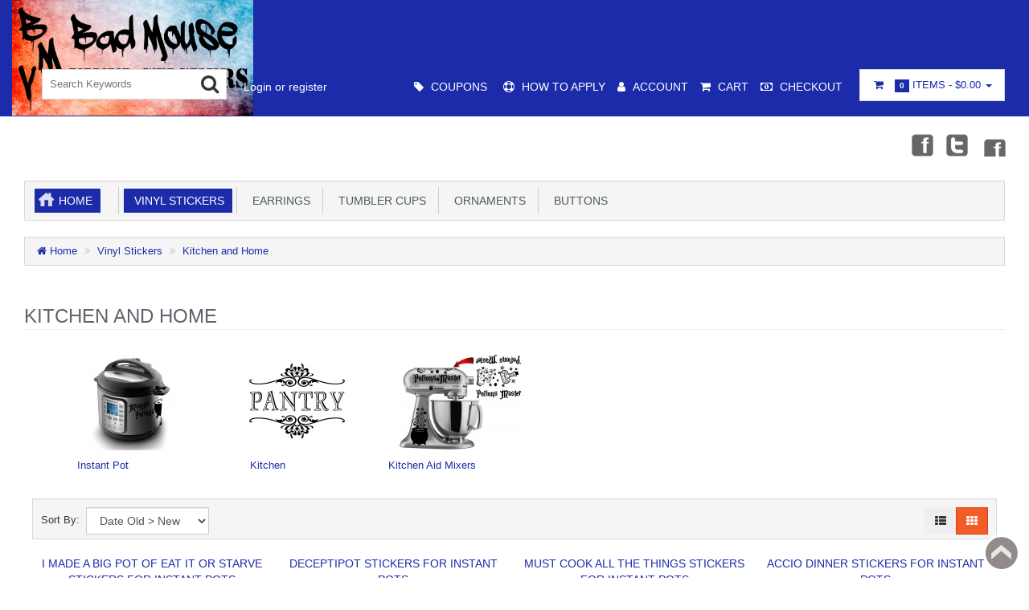

--- FILE ---
content_type: text/html; charset=utf-8
request_url: https://www.badmousevinyls.com/index.php?rt=product/category&path=71_138&session_id=f18715efd3f66289e0a89902d523c49e
body_size: 11431
content:
<!DOCTYPE html>
<html xmlns="http://www.w3.org/1999/xhtml" dir="ltr" lang="en" xml:lang="en" >
<head><meta charset="UTF-8">
<!--[if IE]>
	<meta http-equiv="x-ua-compatible" content="IE=Edge" />
<![endif]-->
<title>Kitchen and Home</title>
<meta name="generator" content="AbanteCart v1.3.4 - Open Source eCommerce solution" />
<meta name="viewport" content="width=device-width, initial-scale=1.0" />
<base href="https://www.badmousevinyls.com/" />

<link href="resources/image/18/f7/f.jpg" type="image/jpeg" rel="icon" />

<link href="storefront/view/default/image/apple-touch-icon.png" rel="apple-touch-icon" />
<link href="storefront/view/default/image/apple-touch-icon-76x76.png" rel="apple-touch-icon" sizes="76x76" />
<link href="storefront/view/default/image/apple-touch-icon-120x120.png" rel="apple-touch-icon" sizes="120x120" />
<link href="storefront/view/default/image/apple-touch-icon-152x152.png" rel="apple-touch-icon" sizes="152x152" />
<link href="storefront/view/default/image/icon-192x192.png" rel="apple-touch-icon" sizes="192x192" />


	<link href="storefront/view/default/stylesheet/bootstrap.min.css" rel="stylesheet" type='text/css' />
	<link href="storefront/view/default/stylesheet/flexslider.css" rel="stylesheet" type='text/css' />
	<link href="storefront/view/default/stylesheet/onebyone.css" rel="stylesheet" type='text/css' />
	<link href="storefront/view/default/stylesheet/font-awesome.min.css" rel="stylesheet" type='text/css' />
	<link href="storefront/view/default/stylesheet/style.css" rel="stylesheet" type='text/css' />
<style>
.visible-print  { display: inherit !important; }
.hidden-print   { display: none !important; }

a[href]:after {
	content: none !important;
}
</style>



    <script type="text/javascript" src="storefront/view/default/javascript/jquery-3.5.1.min.js"></script>
    <script type="text/javascript" src="storefront/view/default/javascript/jquery-migrate-1.4.1.min.js"></script>

<script type="text/javascript">
    let baseUrl = 'https://www.badmousevinyls.com/';
    let samesite = 'None; secure=1;';
    let is_retina = false;
    let cart_url = 'https://www.badmousevinyls.com/index.php?rt=checkout/cart';
    let call_to_order_url = 'https://www.badmousevinyls.com/index.php?rt=content/contact&session_id=862179ac60f53bf3c084861a7b21e531';
    let search_url = 'https://badmousevinyls.com/index.php?rt=product/search&session_id=862179ac60f53bf3c084861a7b21e531';
    let text_add_cart_confirm = "Added to cart";

        let cart_ajax_url = 'https://www.badmousevinyls.com/index.php?rt=r/product/product/addToCart&session_id=862179ac60f53bf3c084861a7b21e531';
    
</script></head>
<body class="product-category">


<div class="container-fixed" style="max-width: 100%">

<header>
<div class="headerstrip navbar navbar-inverse" role="navigation">
    <div class="container-fluid">
        <div class="navbar-header header-logo">
            <button type="button" class="navbar-toggle collapsed" data-toggle="collapse" data-target=".navbar-collapse">
                <span class="sr-only"></span>
                <span class="icon-bar"></span>
                <span class="icon-bar"></span>
                <span class="icon-bar"></span>
            </button>
                        <a class="logo" href="https://badmousevinyls.com/">
                <img src="resources/image/19/0d/6.jpg" width="3371" height="1620" title="Bad Mouse Vinyl Stickers" alt="Bad Mouse Vinyl Stickers"/>
            </a>
                        </div>
            <div class="navbar-collapse collapse">
            <div class="navbar-right headerstrip_blocks">
                <div class="block_1"><form id="search_form" class="form-search top-search">
    <input  type="hidden" name="filter_category_id" id="filter_category_id" value="0"/>
    <div class="btn-group search-bar">
    	<input type="text"
			   id="filter_keyword"
			   name="filter_keyword"
			   autocomplete="off"
    		   class="pull-left input-medium search-query dropdown-toggle"
			   placeholder="Search Keywords"
			   value=""
    		   data-toggle="dropdown"/>
    	 <div class="button-in-search" title="Go"><i class="fa fa-search"></i></div>
        	<ul  id="search-category" class="dropdown dropdown-menu col-md-2 noclose">
    		<li class="active"><a id="category_selected">All Categories</a></li>
    		<li class="divider"></li>
    		    			<li class="search-category">
				    <a id="category_0">All Categories</a>
			    </li>
    		    			<li class="search-category">
				    <a id="category_71">Vinyl Stickers</a>
			    </li>
    		    			<li class="search-category">
				    <a id="category_207">Earrings</a>
			    </li>
    		    			<li class="search-category">
				    <a id="category_73">Tumbler Cups</a>
			    </li>
    		    			<li class="search-category">
				    <a id="category_74">Ornaments</a>
			    </li>
    		    			<li class="search-category">
				    <a id="category_175">Buttons</a>
			    </li>
    		    	</ul>
        </div>
</form></div>
                <div class="block_2"><div id="customernav" class="navbar">
	<ul class="nav navbar-nav main_menu" id="customer_menu_top">
		<li><a href="https://www.badmousevinyls.com/index.php?rt=account/login">Login or register</a></li>
	</ul>
</div></div>
                <div class="block_3"><div class="topnavbar navbar" id="topnav">
    <span class="sr-only">Main Menu</span>
    <ul id="main_menu_top" class="nav navbar-nav main_menu">
        <li  data-id="menu_specials"  class="dropdown "><a  class="top nobackground" href="https://www.badmousevinyls.com/index.php?rt=content/content&amp;content_id=5" ><i class="fa fa-tag"></i>&nbsp;<span class="menu_text">Coupons</span></a></li>
<li  data-id="menu_application"  class="dropdown "><a  class="top nobackground" href="https://www.badmousevinyls.com/index.php?rt=content/content&amp;content_id=6" ><i class="fa fa-life-ring"></i> <span class="menu_text">How To Apply</span></a></li>
<li  data-id="menu_account"  class="dropdown "><a  class="top menu_account"  href="https://www.badmousevinyls.com/index.php?rt=account/account" ><i class="fa fa-user"></i>&nbsp;<span class="menu_text">Account</span></a>
<ul class='sub_menu dropdown-menu'>
<li  data-id="menu_login"  class="dropdown "><a  class="sub menu_login"  href="https://www.badmousevinyls.com/index.php?rt=account/login" ><i class="fa fa-user"></i>&nbsp;<span class="menu_text">Login</span></a></li>
<li  data-id="menu_order"  class="dropdown "><a  class="sub menu_order"  href="https://www.badmousevinyls.com/index.php?rt=account/invoice" ><i class="fa fa-briefcase"></i>&nbsp;<span class="menu_text">Check Your Order</span></a></li>
</ul>
</li>
<li  data-id="menu_cart"  class="dropdown "><a  class="top menu_cart"  href="https://www.badmousevinyls.com/index.php?rt=checkout/cart" ><i class="fa fa-shopping-cart"></i>&nbsp;<span class="menu_text">Cart</span></a></li>
<li  data-id="menu_checkout"  class="dropdown "><a  class="top menu_checkout"  href="https://www.badmousevinyls.com/index.php?rt=checkout/shipping" ><i class="fa fa-money"></i>&nbsp;<span class="menu_text">Checkout</span></a></li>
    </ul>
</div></div>
                <div class="block_4"><ul class="nav topcart pull-left">
    <li class="dropdown hover"> 
        <a href="https://www.badmousevinyls.com/index.php?rt=checkout/cart" class="dropdown-toggle"><i class="fa fa-shopping-cart fa-fw"></i>&nbsp;&nbsp;
			<span class="label label-orange font14">
				0			</span>
			Items			-
			<span class="cart_total">
				$0.00			</span>
			<b class="caret"></b>
		</a>
        <ul class="dropdown-menu topcartopen ">
            <li>
				<div id="top_cart_product_list">
					<div class="empty_cart text-center">
		<i class="fa fa-shopping-cart"></i>
	</div>
				</div>

				<div class="row">
				    
					<div class="col-sm-6 col-xs-6 text-center">
					    <a class="btn btn-default" href="https://www.badmousevinyls.com/index.php?rt=checkout/cart" title="View Cart">
							<i class="fa fa-shopping-cart fa-fw"></i>
						</a>
					</div>
					<div class="col-sm-6 col-xs-6  text-center">
				    	<a class="btn btn-primary" href="https://www.badmousevinyls.com/index.php?rt=checkout/shipping" title="Checkout">
							<i class="fa fa-money fa-fw"></i>
						</a>
					</div>

				    				</div>
            </li>
        </ul>
    </li>
</ul></div>
            </div>
        </div><!--/.navbar-collapse -->
    </div>
</div>
<div class="container-fluid">
    <div class="col-md-12 headerdetails">
        <!-- header blocks placeholder -->
        <div class="block_5"></div>
        <div class="block_6"></div>
        <div class="block_7"></div>
        <div class="block_8"><div class="header_block">
			      <div class="social_icons">
        <a href="http://www.facebook.com/badmousevinyl" target="_blank" title="Facebook" class="facebook">Facebook</a>
        <a href="https://twitter.com/mandathewitch" target="_blank" title="Twitter" class="twitter">Twitter</a>
<a href="https://instagram.com/badmousevinyl" target="_blank" title="Instagram" class="instagram">Instagram</a>
      </div>
		</div></div>
        <!-- header blocks placeholder (EOF) -->
    </div>
</div>
</header>
<!-- header_bottom blocks placeholder -->
	<div class="container-fluid">
	    	<div class="col-md-12">
<section id="categorymenu">
<h4 class="hidden">&nbsp;</h4>
    <nav class="subnav">
    	<ul class="nav-pills categorymenu">
    		<li><a class="active menu_home" href="https://badmousevinyls.com/">Home</a>

    			<div>
    				<ul id="main_menu" class="nav">
    					    					<!-- Top Nav Start -->
    					<li  data-id="menu_specials"  class="dropdown "><a  class="top nobackground" href="https://www.badmousevinyls.com/index.php?rt=content/content&amp;content_id=5" ><i class="fa fa-tag"></i>&nbsp;<span class="menu_text">Coupons</span></a></li>
<li  data-id="menu_application"  class="dropdown "><a  class="top nobackground" href="https://www.badmousevinyls.com/index.php?rt=content/content&amp;content_id=6" ><i class="fa fa-life-ring"></i> <span class="menu_text">How To Apply</span></a></li>
<li  data-id="menu_account"  class="dropdown "><a  class="top menu_account"  href="https://www.badmousevinyls.com/index.php?rt=account/account" ><i class="fa fa-user"></i>&nbsp;<span class="menu_text">Account</span></a>
<ul class='sub_menu dropdown-menu'>
<li  data-id="menu_login"  class="dropdown "><a  class="sub menu_login"  href="https://www.badmousevinyls.com/index.php?rt=account/login" ><i class="fa fa-user"></i>&nbsp;<span class="menu_text">Login</span></a></li>
<li  data-id="menu_order"  class="dropdown "><a  class="sub menu_order"  href="https://www.badmousevinyls.com/index.php?rt=account/invoice" ><i class="fa fa-briefcase"></i>&nbsp;<span class="menu_text">Check Your Order</span></a></li>
</ul>
</li>
<li  data-id="menu_cart"  class="dropdown "><a  class="top menu_cart"  href="https://www.badmousevinyls.com/index.php?rt=checkout/cart" ><i class="fa fa-shopping-cart"></i>&nbsp;<span class="menu_text">Cart</span></a></li>
<li  data-id="menu_checkout"  class="dropdown "><a  class="top menu_checkout"  href="https://www.badmousevinyls.com/index.php?rt=checkout/shipping" ><i class="fa fa-money"></i>&nbsp;<span class="menu_text">Checkout</span></a></li>
    				</ul>
    			</div>
    		</li>
    		  		
    			    				<li  class="current" ><a href="https://badmousevinyls.com/index.php?rt=product/category&amp;path=71&amp;session_id=862179ac60f53bf3c084861a7b21e531">&nbsp;&nbsp;Vinyl Stickers</a>
    					    					    						<!-- Subcategories -->
    						<div class="subcategories">
    							<ul>
    								     									<li ><a href="https://badmousevinyls.com/index.php?rt=product/category&amp;path=71_104&amp;session_id=862179ac60f53bf3c084861a7b21e531">&nbsp;&nbsp;&nbsp;&nbsp;Animals</a>
    									<img class="sub_cat_image"
									         style="display:none; width: 250px; height: 120px;"
									         src="//www.badmousevinyls.com/image/thumbnails/18/a6/PUPPY_I_LOVE_MY_font_b_DOG_b_font_font_b_Window_b_font_font_b_jpg-100964-250x120.jpg"
    									     alt="Animals"
    									     title="Animals"
    									     width="250"
    									     height="120">
    									</li>
    								     									<li ><a href="https://badmousevinyls.com/index.php?rt=product/category&amp;path=71_109&amp;session_id=862179ac60f53bf3c084861a7b21e531">&nbsp;&nbsp;&nbsp;&nbsp;Baby on Board</a>
    									<img class="sub_cat_image"
									         style="display:none; width: 250px; height: 120px;"
									         src="//www.badmousevinyls.com/image/thumbnails/18/a6/9_4_CM_12_3_CM_Anak_Bayi_Di_Mobil_Pada_Papan_Bayi_Kursi_Sticker_Vinyl_jpg_640x640q90_jpg-100969-250x120.jpg"
    									     alt="Baby on Board"
    									     title="Baby on Board"
    									     width="250"
    									     height="120">
    									</li>
    								     									<li ><a href="https://badmousevinyls.com/index.php?rt=product/category&amp;path=71_110&amp;session_id=862179ac60f53bf3c084861a7b21e531">&nbsp;&nbsp;&nbsp;&nbsp;Camping/Travel</a>
    									<img class="sub_cat_image"
									         style="display:none; width: 250px; height: 120px;"
									         src="//www.badmousevinyls.com/image/thumbnails/18/a6/15_5X16CM_LOVE_Tent_Camping_Funny_Vinyl_Decal_Black_Silver_Car_Sticker_Car_styling_S8_0903_jpg_640x640_jpg-100970-250x120.jpg"
    									     alt="Camping/Travel"
    									     title="Camping/Travel"
    									     width="250"
    									     height="120">
    									</li>
    								     									<li ><a href="https://badmousevinyls.com/index.php?rt=product/category&amp;path=71_208&amp;session_id=862179ac60f53bf3c084861a7b21e531">&nbsp;&nbsp;&nbsp;&nbsp;Custom Orders</a>
    									<img class="sub_cat_image"
									         style="display:none; width: 250px; height: 120px;"
									         src="//www.badmousevinyls.com/image/thumbnails/no_image-250x120.jpg"
    									     alt="Custom Orders"
    									     title="Custom Orders"
    									     width="250"
    									     height="120">
    									</li>
    								     									<li ><a href="https://badmousevinyls.com/index.php?rt=product/category&amp;path=71_133&amp;session_id=862179ac60f53bf3c084861a7b21e531">&nbsp;&nbsp;&nbsp;&nbsp;Family</a>
    									<img class="sub_cat_image"
									         style="display:none; width: 250px; height: 120px;"
									         src="//www.badmousevinyls.com/image/thumbnails/18/a6/il_570xN_994397425_t5sq_jpg-100971-250x120.jpg"
    									     alt="Family"
    									     title="Family"
    									     width="250"
    									     height="120">
    									</li>
    								     									<li ><a href="https://badmousevinyls.com/index.php?rt=product/category&amp;path=71_148&amp;session_id=862179ac60f53bf3c084861a7b21e531">&nbsp;&nbsp;&nbsp;&nbsp;Football</a>
    									<img class="sub_cat_image"
									         style="display:none; width: 250px; height: 120px;"
									         src="//www.badmousevinyls.com/image/thumbnails/18/a7/nfl_logo_png_transparent_png-100978-250x120.png"
    									     alt="Football"
    									     title="Football"
    									     width="250"
    									     height="120">
    									</li>
    								     									<li ><a href="https://badmousevinyls.com/index.php?rt=product/category&amp;path=71_134&amp;session_id=862179ac60f53bf3c084861a7b21e531">&nbsp;&nbsp;&nbsp;&nbsp;Funny</a>
    									<img class="sub_cat_image"
									         style="display:none; width: 250px; height: 120px;"
									         src="//www.badmousevinyls.com/image/thumbnails/18/a6/COOL_STORY_BRO_FOTOLLISTAT_portada_png-100972-250x120.png"
    									     alt="Funny"
    									     title="Funny"
    									     width="250"
    									     height="120">
    									</li>
    								     									<li ><a href="https://badmousevinyls.com/index.php?rt=product/category&amp;path=71_136&amp;session_id=862179ac60f53bf3c084861a7b21e531">&nbsp;&nbsp;&nbsp;&nbsp;Gaming and Games</a>
    									<img class="sub_cat_image"
									         style="display:none; width: 250px; height: 120px;"
									         src="//www.badmousevinyls.com/image/thumbnails/18/a6/Nerd__62309_1512615476_jpg-100973-250x120.jpg"
    									     alt="Gaming and Games"
    									     title="Gaming and Games"
    									     width="250"
    									     height="120">
    									</li>
    								     									<li ><a href="https://badmousevinyls.com/index.php?rt=product/category&amp;path=71_137&amp;session_id=862179ac60f53bf3c084861a7b21e531">&nbsp;&nbsp;&nbsp;&nbsp;Guns and Patriotic</a>
    									<img class="sub_cat_image"
									         style="display:none; width: 250px; height: 120px;"
									         src="//www.badmousevinyls.com/image/thumbnails/18/a6/4828f90dff6be97675dc0219710cd441__04686_1512585977_jpg-100974-250x120.jpg"
    									     alt="Guns and Patriotic"
    									     title="Guns and Patriotic"
    									     width="250"
    									     height="120">
    									</li>
    								     									<li  class="current" ><a href="https://badmousevinyls.com/index.php?rt=product/category&amp;path=71_138&amp;session_id=862179ac60f53bf3c084861a7b21e531">&nbsp;&nbsp;&nbsp;&nbsp;Kitchen and Home</a>
    									<img class="sub_cat_image"
									         style="display:none; width: 250px; height: 120px;"
									         src="//www.badmousevinyls.com/image/thumbnails/18/a6/gallery_hero_zoom_il_fullxfull_1120447079_etr8_jpg-100975-250x120.jpg"
    									     alt="Kitchen and Home"
    									     title="Kitchen and Home"
    									     width="250"
    									     height="120">
    									</li>
    								     									<li ><a href="https://badmousevinyls.com/index.php?rt=product/category&amp;path=71_142&amp;session_id=862179ac60f53bf3c084861a7b21e531">&nbsp;&nbsp;&nbsp;&nbsp;Love</a>
    									<img class="sub_cat_image"
									         style="display:none; width: 250px; height: 120px;"
									         src="//www.badmousevinyls.com/image/thumbnails/18/a7/81d0d7252b09a16d553e3f38124b7a8a_jpg-100976-250x120.jpg"
    									     alt="Love"
    									     title="Love"
    									     width="250"
    									     height="120">
    									</li>
    								     									<li ><a href="https://badmousevinyls.com/index.php?rt=product/category&amp;path=71_203&amp;session_id=862179ac60f53bf3c084861a7b21e531">&nbsp;&nbsp;&nbsp;&nbsp;Mailboxes</a>
    									<img class="sub_cat_image"
									         style="display:none; width: 250px; height: 120px;"
									         src="//www.badmousevinyls.com/image/thumbnails/18/d3/scrollworkletterside1_jpg-101691-250x120.jpg"
    									     alt="Mailboxes"
    									     title="Mailboxes"
    									     width="250"
    									     height="120">
    									</li>
    								     									<li ><a href="https://badmousevinyls.com/index.php?rt=product/category&amp;path=71_143&amp;session_id=862179ac60f53bf3c084861a7b21e531">&nbsp;&nbsp;&nbsp;&nbsp;Miscellaneous</a>
    									<img class="sub_cat_image"
									         style="display:none; width: 250px; height: 120px;"
									         src="//www.badmousevinyls.com/image/thumbnails/18/a7/doodle_30_png-100977-250x120.png"
    									     alt="Miscellaneous"
    									     title="Miscellaneous"
    									     width="250"
    									     height="120">
    									</li>
    								     									<li ><a href="https://badmousevinyls.com/index.php?rt=product/category&amp;path=71_144&amp;session_id=862179ac60f53bf3c084861a7b21e531">&nbsp;&nbsp;&nbsp;&nbsp;Movies</a>
    									<img class="sub_cat_image"
									         style="display:none; width: 250px; height: 120px;"
									         src="//www.badmousevinyls.com/image/thumbnails/18/a7/flat_800x800_075_f_u5bb_png-100982-250x120.png"
    									     alt="Movies"
    									     title="Movies"
    									     width="250"
    									     height="120">
    									</li>
    								     									<li ><a href="https://badmousevinyls.com/index.php?rt=product/category&amp;path=71_147&amp;session_id=862179ac60f53bf3c084861a7b21e531">&nbsp;&nbsp;&nbsp;&nbsp;Music</a>
    									<img class="sub_cat_image"
									         style="display:none; width: 250px; height: 120px;"
									         src="//www.badmousevinyls.com/image/thumbnails/18/a7/c904c3c354dccba683e88b48a24df273_jpg-100979-250x120.jpg"
    									     alt="Music"
    									     title="Music"
    									     width="250"
    									     height="120">
    									</li>
    								     									<li ><a href="https://badmousevinyls.com/index.php?rt=product/category&amp;path=71_75&amp;session_id=862179ac60f53bf3c084861a7b21e531">&nbsp;&nbsp;&nbsp;&nbsp;Passholder</a>
    									<img class="sub_cat_image"
									         style="display:none; width: 250px; height: 120px;"
									         src="//www.badmousevinyls.com/image/thumbnails/18/a0/apmagnet2fb_jpg-100866-250x120.jpg"
    									     alt="Passholder"
    									     title="Passholder"
    									     width="250"
    									     height="120">
    									</li>
    								     									<li ><a href="https://badmousevinyls.com/index.php?rt=product/category&amp;path=71_149&amp;session_id=862179ac60f53bf3c084861a7b21e531">&nbsp;&nbsp;&nbsp;&nbsp;Religious / Spiritual</a>
    									<img class="sub_cat_image"
									         style="display:none; width: 250px; height: 120px;"
									         src="//www.badmousevinyls.com/image/thumbnails/18/a7/faith_jpg-100980-250x120.jpg"
    									     alt="Religious / Spiritual"
    									     title="Religious / Spiritual"
    									     width="250"
    									     height="120">
    									</li>
    								     									<li ><a href="https://badmousevinyls.com/index.php?rt=product/category&amp;path=71_150&amp;session_id=862179ac60f53bf3c084861a7b21e531">&nbsp;&nbsp;&nbsp;&nbsp;Schools</a>
    									<img class="sub_cat_image"
									         style="display:none; width: 250px; height: 120px;"
									         src="//www.badmousevinyls.com/image/thumbnails/18/a7/FIXEDimg_pa_100958_kqdjgo_jpg-100981-250x120.jpg"
    									     alt="Schools"
    									     title="Schools"
    									     width="250"
    									     height="120">
    									</li>
    								     									<li ><a href="https://badmousevinyls.com/index.php?rt=product/category&amp;path=71_156&amp;session_id=862179ac60f53bf3c084861a7b21e531">&nbsp;&nbsp;&nbsp;&nbsp;Seasonal</a>
    									<img class="sub_cat_image"
									         style="display:none; width: 250px; height: 120px;"
									         src="//www.badmousevinyls.com/image/thumbnails/18/a7/b734d0cc1b8c963e3b3ca517f87f9ef8__silhouette_s_silhouette_online_store_jpg-100991-250x120.jpg"
    									     alt="Seasonal"
    									     title="Seasonal"
    									     width="250"
    									     height="120">
    									</li>
    								     									<li ><a href="https://badmousevinyls.com/index.php?rt=product/category&amp;path=71_162&amp;session_id=862179ac60f53bf3c084861a7b21e531">&nbsp;&nbsp;&nbsp;&nbsp;Sports</a>
    									<img class="sub_cat_image"
									         style="display:none; width: 250px; height: 120px;"
									         src="//www.badmousevinyls.com/image/thumbnails/18/a7/baseball_heart_cuttable_design_pack_7_jpeg-100988-250x120.jpeg"
    									     alt="Sports"
    									     title="Sports"
    									     width="250"
    									     height="120">
    									</li>
    								     									<li ><a href="https://badmousevinyls.com/index.php?rt=product/category&amp;path=71_166&amp;session_id=862179ac60f53bf3c084861a7b21e531">&nbsp;&nbsp;&nbsp;&nbsp;Superheroes</a>
    									<img class="sub_cat_image"
									         style="display:none; width: 250px; height: 120px;"
									         src="//www.badmousevinyls.com/image/thumbnails/18/a7/1be7bb359effafdb1129d483614f2262__logo_superman_superman_stuff_jpg-100987-250x120.jpg"
    									     alt="Superheroes"
    									     title="Superheroes"
    									     width="250"
    									     height="120">
    									</li>
    								     									<li ><a href="https://badmousevinyls.com/index.php?rt=product/category&amp;path=71_167&amp;session_id=862179ac60f53bf3c084861a7b21e531">&nbsp;&nbsp;&nbsp;&nbsp;Television</a>
    									<img class="sub_cat_image"
									         style="display:none; width: 250px; height: 120px;"
									         src="//www.badmousevinyls.com/image/thumbnails/18/a6/mst3k2_png-100963-250x120.png"
    									     alt="Television"
    									     title="Television"
    									     width="250"
    									     height="120">
    									</li>
    								     									<li ><a href="https://badmousevinyls.com/index.php?rt=product/category&amp;path=71_111&amp;session_id=862179ac60f53bf3c084861a7b21e531">&nbsp;&nbsp;&nbsp;&nbsp;Theme Parks</a>
    									<img class="sub_cat_image"
									         style="display:none; width: 250px; height: 120px;"
									         src="//www.badmousevinyls.com/image/thumbnails/18/a0/il_fullxfull_87483165_jpg-100865-250x120.jpg"
    									     alt="Theme Parks"
    									     title="Theme Parks"
    									     width="250"
    									     height="120">
    									</li>
    								     									<li ><a href="https://badmousevinyls.com/index.php?rt=product/category&amp;path=71_174&amp;session_id=862179ac60f53bf3c084861a7b21e531">&nbsp;&nbsp;&nbsp;&nbsp;Vehicles</a>
    									<img class="sub_cat_image"
									         style="display:none; width: 250px; height: 120px;"
									         src="//www.badmousevinyls.com/image/thumbnails/18/a7/51zjKm0GitL_png-100986-250x120.png"
    									     alt="Vehicles"
    									     title="Vehicles"
    									     width="250"
    									     height="120">
    									</li>
    								    							</ul>
    							    								<ul>
    									<li class="parent_cat_image" style="display:none">
										    <img class="root_cat_image"
										         style="display:block;  width: 250px; height: 120px;"
										         src="//www.badmousevinyls.com/image/thumbnails/18/9c/logowithpaper_jpg-100808-250x120.jpg"
    											 alt="Vinyl Stickers"
    											 title="Vinyl Stickers"
	    									     width="250"
	    									     height="120">
    									</li>
    									<li class="cat_image">
										    <img class="root_cat_image"
										         style="display:block;  width: 250px; height: 120px;"
										         src="//www.badmousevinyls.com/image/thumbnails/18/9c/logowithpaper_jpg-100808-250x120.jpg"
    											 alt="Vinyl Stickers"
    											 title="Vinyl Stickers"
	    									     width="250"
	    									     height="120">
    									</li>
    								</ul>
    							    						</div>
    					    				</li>
    			    				<li ><a href="https://badmousevinyls.com/index.php?rt=product/category&amp;path=207&amp;session_id=862179ac60f53bf3c084861a7b21e531">&nbsp;&nbsp;Earrings</a>
    					    					    				</li>
    			    				<li ><a href="https://badmousevinyls.com/index.php?rt=product/category&amp;path=73&amp;session_id=862179ac60f53bf3c084861a7b21e531">&nbsp;&nbsp;Tumbler Cups</a>
    					    					    						<!-- Subcategories -->
    						<div class="subcategories">
    							<ul>
    								     									<li ><a href="https://badmousevinyls.com/index.php?rt=product/category&amp;path=73_103&amp;session_id=862179ac60f53bf3c084861a7b21e531">&nbsp;&nbsp;&nbsp;&nbsp;Custom Cups</a>
    									<img class="sub_cat_image"
									         style="display:none; width: 250px; height: 120px;"
									         src="//www.badmousevinyls.com/image/thumbnails/18/aa/3A38A258_54BA_440B_82A9_4EAFDC66E43A_360x_jpg-101029-250x120.jpg"
    									     alt="Custom Cups"
    									     title="Custom Cups"
    									     width="250"
    									     height="120">
    									</li>
    								     									<li ><a href="https://badmousevinyls.com/index.php?rt=product/category&amp;path=73_102&amp;session_id=862179ac60f53bf3c084861a7b21e531">&nbsp;&nbsp;&nbsp;&nbsp;Pre-Designed</a>
    									<img class="sub_cat_image"
									         style="display:none; width: 250px; height: 120px;"
									         src="//www.badmousevinyls.com/image/thumbnails/18/aa/20190708_150707_jpg-101028-250x120.jpg"
    									     alt="Pre-Designed"
    									     title="Pre-Designed"
    									     width="250"
    									     height="120">
    									</li>
    								    							</ul>
    							    								<ul>
    									<li class="parent_cat_image" style="display:none">
										    <img class="root_cat_image"
										         style="display:block;  width: 250px; height: 120px;"
										         src="//www.badmousevinyls.com/image/thumbnails/18/86/6_jpg-100459-250x120.jpg"
    											 alt="Tumbler Cups"
    											 title="Tumbler Cups"
	    									     width="250"
	    									     height="120">
    									</li>
    									<li class="cat_image">
										    <img class="root_cat_image"
										         style="display:block;  width: 250px; height: 120px;"
										         src="//www.badmousevinyls.com/image/thumbnails/18/86/6_jpg-100459-250x120.jpg"
    											 alt="Tumbler Cups"
    											 title="Tumbler Cups"
	    									     width="250"
	    									     height="120">
    									</li>
    								</ul>
    							    						</div>
    					    				</li>
    			    				<li ><a href="https://badmousevinyls.com/index.php?rt=product/category&amp;path=74&amp;session_id=862179ac60f53bf3c084861a7b21e531">&nbsp;&nbsp;Ornaments</a>
    					    					    						<!-- Subcategories -->
    						<div class="subcategories">
    							<ul>
    								     									<li ><a href="https://badmousevinyls.com/index.php?rt=product/category&amp;path=74_99&amp;session_id=862179ac60f53bf3c084861a7b21e531">&nbsp;&nbsp;&nbsp;&nbsp;Christmas / Winter</a>
    									<img class="sub_cat_image"
									         style="display:none; width: 250px; height: 120px;"
									         src="//www.badmousevinyls.com/image/thumbnails/18/9c/70680622_928911417461689_4838030636012797952_n_jpg-100811-250x120.jpg"
    									     alt="Christmas / Winter"
    									     title="Christmas / Winter"
    									     width="250"
    									     height="120">
    									</li>
    								     									<li ><a href="https://badmousevinyls.com/index.php?rt=product/category&amp;path=74_101&amp;session_id=862179ac60f53bf3c084861a7b21e531">&nbsp;&nbsp;&nbsp;&nbsp;Fall / Halloween</a>
    									<img class="sub_cat_image"
									         style="display:none; width: 250px; height: 120px;"
									         src="//www.badmousevinyls.com/image/thumbnails/18/9c/69426719_920297044989793_1482540955876720640_n_jpg-100813-250x120.jpg"
    									     alt="Fall / Halloween"
    									     title="Fall / Halloween"
    									     width="250"
    									     height="120">
    									</li>
    								     									<li ><a href="https://badmousevinyls.com/index.php?rt=product/category&amp;path=74_100&amp;session_id=862179ac60f53bf3c084861a7b21e531">&nbsp;&nbsp;&nbsp;&nbsp;Religious / Spiritual</a>
    									<img class="sub_cat_image"
									         style="display:none; width: 250px; height: 120px;"
									         src="//www.badmousevinyls.com/image/thumbnails/18/9c/69991203_928911480795016_944308088272322560_n_jpg-100812-250x120.jpg"
    									     alt="Religious / Spiritual"
    									     title="Religious / Spiritual"
    									     width="250"
    									     height="120">
    									</li>
    								     									<li ><a href="https://badmousevinyls.com/index.php?rt=product/category&amp;path=74_98&amp;session_id=862179ac60f53bf3c084861a7b21e531">&nbsp;&nbsp;&nbsp;&nbsp;Schools</a>
    									<img class="sub_cat_image"
									         style="display:none; width: 250px; height: 120px;"
									         src="//www.badmousevinyls.com/image/thumbnails/18/9c/69346281_920989104920587_4878489180696477696_n_jpg-100810-250x120.jpg"
    									     alt="Schools"
    									     title="Schools"
    									     width="250"
    									     height="120">
    									</li>
    								    							</ul>
    							    								<ul>
    									<li class="parent_cat_image" style="display:none">
										    <img class="root_cat_image"
										         style="display:block;  width: 250px; height: 120px;"
										         src="//www.badmousevinyls.com/image/thumbnails/18/9c/5477807_0519_jpg-100814-250x120.jpg"
    											 alt="Ornaments"
    											 title="Ornaments"
	    									     width="250"
	    									     height="120">
    									</li>
    									<li class="cat_image">
										    <img class="root_cat_image"
										         style="display:block;  width: 250px; height: 120px;"
										         src="//www.badmousevinyls.com/image/thumbnails/18/9c/5477807_0519_jpg-100814-250x120.jpg"
    											 alt="Ornaments"
    											 title="Ornaments"
	    									     width="250"
	    									     height="120">
    									</li>
    								</ul>
    							    						</div>
    					    				</li>
    			    				<li ><a href="https://badmousevinyls.com/index.php?rt=product/category&amp;path=175&amp;session_id=862179ac60f53bf3c084861a7b21e531">&nbsp;&nbsp;Buttons</a>
    					    					    						<!-- Subcategories -->
    						<div class="subcategories">
    							<ul>
    								     									<li ><a href="https://badmousevinyls.com/index.php?rt=product/category&amp;path=175_176&amp;session_id=862179ac60f53bf3c084861a7b21e531">&nbsp;&nbsp;&nbsp;&nbsp;All 4 the Mouse</a>
    									<img class="sub_cat_image"
									         style="display:none; width: 250px; height: 120px;"
									         src="//www.badmousevinyls.com/image/thumbnails/18/ac/125rainbow2017b_jpg-101058-250x120.jpg"
    									     alt="All 4 the Mouse"
    									     title="All 4 the Mouse"
    									     width="250"
    									     height="120">
    									</li>
    								     									<li ><a href="https://badmousevinyls.com/index.php?rt=product/category&amp;path=175_191&amp;session_id=862179ac60f53bf3c084861a7b21e531">&nbsp;&nbsp;&nbsp;&nbsp;Bags and Accessories</a>
    									<img class="sub_cat_image"
									         style="display:none; width: 250px; height: 120px;"
									         src="//www.badmousevinyls.com/image/thumbnails/18/ad/2014_06_12_13_42_50_jpg-101075-250x120.jpg"
    									     alt="Bags and Accessories"
    									     title="Bags and Accessories"
    									     width="250"
    									     height="120">
    									</li>
    								     									<li ><a href="https://badmousevinyls.com/index.php?rt=product/category&amp;path=175_177&amp;session_id=862179ac60f53bf3c084861a7b21e531">&nbsp;&nbsp;&nbsp;&nbsp;Disney</a>
    									<img class="sub_cat_image"
									         style="display:none; width: 250px; height: 120px;"
									         src="//www.badmousevinyls.com/image/thumbnails/18/ac/vintage_jpg-101059-250x120.jpg"
    									     alt="Disney"
    									     title="Disney"
    									     width="250"
    									     height="120">
    									</li>
    								     									<li ><a href="https://badmousevinyls.com/index.php?rt=product/category&amp;path=175_199&amp;session_id=862179ac60f53bf3c084861a7b21e531">&nbsp;&nbsp;&nbsp;&nbsp;Events</a>
    									<img class="sub_cat_image"
									         style="display:none; width: 250px; height: 120px;"
									         src="//www.badmousevinyls.com/image/thumbnails/18/ad/earthday_jpg-101083-250x120.jpg"
    									     alt="Events"
    									     title="Events"
    									     width="250"
    									     height="120">
    									</li>
    								     									<li ><a href="https://badmousevinyls.com/index.php?rt=product/category&amp;path=175_195&amp;session_id=862179ac60f53bf3c084861a7b21e531">&nbsp;&nbsp;&nbsp;&nbsp;Rocky Horror Picture Show</a>
    									<img class="sub_cat_image"
									         style="display:none; width: 250px; height: 120px;"
									         src="//www.badmousevinyls.com/image/thumbnails/18/ad/125scarfrank_jpg-101079-250x120.jpg"
    									     alt="Rocky Horror Picture Show"
    									     title="Rocky Horror Picture Show"
    									     width="250"
    									     height="120">
    									</li>
    								     									<li ><a href="https://badmousevinyls.com/index.php?rt=product/category&amp;path=175_202&amp;session_id=862179ac60f53bf3c084861a7b21e531">&nbsp;&nbsp;&nbsp;&nbsp;Shipwrecked Cove</a>
    									<img class="sub_cat_image"
									         style="display:none; width: 250px; height: 120px;"
									         src="//www.badmousevinyls.com/image/thumbnails/18/ad/shipwreckcove2_jpg-101085-250x120.jpg"
    									     alt="Shipwrecked Cove"
    									     title="Shipwrecked Cove"
    									     width="250"
    									     height="120">
    									</li>
    								     									<li ><a href="https://badmousevinyls.com/index.php?rt=product/category&amp;path=175_196&amp;session_id=862179ac60f53bf3c084861a7b21e531">&nbsp;&nbsp;&nbsp;&nbsp;Sports and Teams</a>
    									<img class="sub_cat_image"
									         style="display:none; width: 250px; height: 120px;"
									         src="//www.badmousevinyls.com/image/thumbnails/18/ad/flyers_jpg-101080-250x120.jpg"
    									     alt="Sports and Teams"
    									     title="Sports and Teams"
    									     width="250"
    									     height="120">
    									</li>
    								    							</ul>
    							    								<ul>
    									<li class="parent_cat_image" style="display:none">
										    <img class="root_cat_image"
										         style="display:block;  width: 250px; height: 120px;"
										         src="//www.badmousevinyls.com/image/thumbnails/18/ac/grabbag_jpg-101057-250x120.jpg"
    											 alt="Buttons"
    											 title="Buttons"
	    									     width="250"
	    									     height="120">
    									</li>
    									<li class="cat_image">
										    <img class="root_cat_image"
										         style="display:block;  width: 250px; height: 120px;"
										         src="//www.badmousevinyls.com/image/thumbnails/18/ac/grabbag_jpg-101057-250x120.jpg"
    											 alt="Buttons"
    											 title="Buttons"
	    									     width="250"
	    									     height="120">
    									</li>
    								</ul>
    							    						</div>
    					    				</li>
    			    					    	</ul>
    </nav>
</section>	</div>
	<div class="col-md-12">
<section class="breadcrumbs">
<h4 class="hidden">&nbsp;</h4>
	<ul class="breadcrumb">
	    	    <li>
	    <a href="https://badmousevinyls.com/">
	    	<i class="fa fa-home" title="Home"></i> Home	    </a>
	    </li>
	    	    <li>
	    <a href="https://badmousevinyls.com/index.php?rt=product/category&amp;path=71&amp;session_id=862179ac60f53bf3c084861a7b21e531">
	    	Vinyl Stickers	    </a>
	    </li>
	    	    <li>
	    <a href="https://badmousevinyls.com/index.php?rt=product/category&amp;path=71_138&amp;session_id=862179ac60f53bf3c084861a7b21e531">
	    	Kitchen and Home	    </a>
	    </li>
	    	</ul>
</section>
	</div>
	</div>
<!-- header_bottom blocks placeholder -->

<div id="maincontainer">


	<div class="container-fluid">
		
				<div class="col-md-12 col-xs-12 mt20">
		
		<div class="">
		<h1 class="heading1">
  <span class="maintext">Kitchen and Home</span>
  <span class="subtext"></span>
</h1>

<div class="contentpanel">

				<ul class="thumbnails row">
	    	     <li class="col-md-2 col-sm-2 col-xs-6 align_center">
	    	<a href="https://badmousevinyls.com/index.php?rt=product/category&amp;path=71_138_139&amp;session_id=862179ac60f53bf3c084861a7b21e531">
	    		<img src="//www.badmousevinyls.com/image/thumbnails/18/a7/muggle_jpg-100983-250x120.jpg" width="250" height="120"  alt=""  />	    	</a>
	    	<div class="mt10 align_center" style="height: 40px;">
	    	<a href="https://badmousevinyls.com/index.php?rt=product/category&amp;path=71_138_139&amp;session_id=862179ac60f53bf3c084861a7b21e531">Instant Pot</a>
	    	</div>
	    </li>
	    	     <li class="col-md-2 col-sm-2 col-xs-6 align_center">
	    	<a href="https://badmousevinyls.com/index.php?rt=product/category&amp;path=71_138_140&amp;session_id=862179ac60f53bf3c084861a7b21e531">
	    		<img src="//www.badmousevinyls.com/image/thumbnails/18/a7/pantrythumb_jpg-100984-250x120.jpg" width="250" height="120"  alt=""  />	    	</a>
	    	<div class="mt10 align_center" style="height: 40px;">
	    	<a href="https://badmousevinyls.com/index.php?rt=product/category&amp;path=71_138_140&amp;session_id=862179ac60f53bf3c084861a7b21e531">Kitchen</a>
	    	</div>
	    </li>
	    	     <li class="col-md-2 col-sm-2 col-xs-6 align_center">
	    	<a href="https://badmousevinyls.com/index.php?rt=product/category&amp;path=71_138_141&amp;session_id=862179ac60f53bf3c084861a7b21e531">
	    		<img src="//www.badmousevinyls.com/image/thumbnails/18/a7/potionsmastermixer_jpg-100985-250x120.jpg" width="250" height="120"  alt=""  />	    	</a>
	    	<div class="mt10 align_center" style="height: 40px;">
	    	<a href="https://badmousevinyls.com/index.php?rt=product/category&amp;path=71_138_141&amp;session_id=862179ac60f53bf3c084861a7b21e531">Kitchen Aid Mixers</a>
	    	</div>
	    </li>
	    	</ul>
	
		<div class="sorting well">
	  <form class=" form-inline pull-left">
	    Sort By:&nbsp;&nbsp;<select name="sort" id="sort" class="form-control "
		data-placeholder="" 		>
			<option value="date_modified-ASC"  selected="selected" >Date Old &gt; New</option>
			<option value="pd.name-ASC" >Name A - Z</option>
			<option value="pd.name-DESC" >Name Z - A</option>
			<option value="p.price-ASC" >Price Low &gt; High</option>
			<option value="p.price-DESC" >Price High &gt; Low</option>
			<option value="rating-DESC" >Rating Highest</option>
			<option value="rating-ASC" >Rating Lowest</option>
			<option value="date_modified-DESC" >Date New &gt; Old</option>
	</select>
	  </form>
	  <div class="btn-group pull-right">
	    <button class="btn" id="list"><i class="fa fa-th-list"></i>
	    </button>
	    <button class="btn btn-orange" id="grid"><i class="fa fa-th"></i></button>
	  </div>
	</div>

	<div class="thumbnails grid row list-inline">
			<div class="col-md-3 col-sm-6 col-xs-12">
			<div class="fixed_wrapper">
				<div class="fixed">
					<a class="prdocutname" href="https://badmousevinyls.com/index.php?rt=product/product&amp;path=71_138&amp;product_id=432&amp;session_id=862179ac60f53bf3c084861a7b21e531"
					   title="I made a BIG POT of Eat it or Starve Stickers for Instant Pots">I made a BIG POT of Eat it or Starve Stickers for Instant Pots</a>
									</div>
			</div>
			<div class="thumbnail">
												<a href="https://badmousevinyls.com/index.php?rt=product/product&amp;path=71_138&amp;product_id=432&amp;session_id=862179ac60f53bf3c084861a7b21e531"><img src="//www.badmousevinyls.com/image/thumbnails/18/cf/imadeabigpot2_jpg-101620-350x200.jpg" width="350" height="200"  alt=""  /></a>

				<div class="shortlinks">
					<a class="details" href="https://badmousevinyls.com/index.php?rt=product/product&amp;path=71_138&amp;product_id=432&amp;session_id=862179ac60f53bf3c084861a7b21e531">View</a>
											<a class="compare" href="https://badmousevinyls.com/index.php?rt=product/product&amp;path=71_138&amp;product_id=432&amp;session_id=862179ac60f53bf3c084861a7b21e531#review">Write Review</a>
														</div>
				<div class="blurb">You will like what I make...</div>
													<div class="pricetag jumbotron">
													<a data-id="432"
							   href="https://badmousevinyls.com/index.php?rt=product/product&amp;product_id=432&amp;session_id=862179ac60f53bf3c084861a7b21e531"
							   class="productcart"
							   title="Add to Cart"
							>
								<i class="fa fa-cart-plus fa-fw"></i>
							</a>
						
						<div class="price">
															<div class="oneprice">$5.00</div>
													</div>
											</div>
							</div>
		</div>
			<div class="col-md-3 col-sm-6 col-xs-12">
			<div class="fixed_wrapper">
				<div class="fixed">
					<a class="prdocutname" href="https://badmousevinyls.com/index.php?rt=product/product&amp;path=71_138&amp;product_id=433&amp;session_id=862179ac60f53bf3c084861a7b21e531"
					   title="Deceptipot Stickers for Instant Pots">Deceptipot Stickers for Instant Pots</a>
									</div>
			</div>
			<div class="thumbnail">
												<a href="https://badmousevinyls.com/index.php?rt=product/product&amp;path=71_138&amp;product_id=433&amp;session_id=862179ac60f53bf3c084861a7b21e531"><img src="//www.badmousevinyls.com/image/thumbnails/18/cf/deceptipot_jpg-101622-350x200.jpg" width="350" height="200"  alt=""  /></a>

				<div class="shortlinks">
					<a class="details" href="https://badmousevinyls.com/index.php?rt=product/product&amp;path=71_138&amp;product_id=433&amp;session_id=862179ac60f53bf3c084861a7b21e531">View</a>
											<a class="compare" href="https://badmousevinyls.com/index.php?rt=product/product&amp;path=71_138&amp;product_id=433&amp;session_id=862179ac60f53bf3c084861a7b21e531#review">Write Review</a>
														</div>
				<div class="blurb">I laughed, the Instant Pot Laughed... </div>
													<div class="pricetag jumbotron">
													<a data-id="433"
							   href="https://badmousevinyls.com/index.php?rt=product/product&amp;product_id=433&amp;session_id=862179ac60f53bf3c084861a7b21e531"
							   class="productcart"
							   title="Add to Cart"
							>
								<i class="fa fa-cart-plus fa-fw"></i>
							</a>
						
						<div class="price">
															<div class="oneprice">$5.00</div>
													</div>
											</div>
							</div>
		</div>
			<div class="col-md-3 col-sm-6 col-xs-12">
			<div class="fixed_wrapper">
				<div class="fixed">
					<a class="prdocutname" href="https://badmousevinyls.com/index.php?rt=product/product&amp;path=71_138&amp;product_id=435&amp;session_id=862179ac60f53bf3c084861a7b21e531"
					   title="Must Cook ALL the Things Stickers for Instant Pots ">Must Cook ALL the Things Stickers for Instant Pots </a>
									</div>
			</div>
			<div class="thumbnail">
												<a href="https://badmousevinyls.com/index.php?rt=product/product&amp;path=71_138&amp;product_id=435&amp;session_id=862179ac60f53bf3c084861a7b21e531"><img src="//www.badmousevinyls.com/image/thumbnails/18/cf/cookthings_jpg-101626-350x200.jpg" width="350" height="200"  alt=""  /></a>

				<div class="shortlinks">
					<a class="details" href="https://badmousevinyls.com/index.php?rt=product/product&amp;path=71_138&amp;product_id=435&amp;session_id=862179ac60f53bf3c084861a7b21e531">View</a>
											<a class="compare" href="https://badmousevinyls.com/index.php?rt=product/product&amp;path=71_138&amp;product_id=435&amp;session_id=862179ac60f53bf3c084861a7b21e531#review">Write Review</a>
														</div>
				<div class="blurb">What will it NOT Cook?</div>
													<div class="pricetag jumbotron">
													<a data-id="435"
							   href="https://badmousevinyls.com/index.php?rt=product/product&amp;product_id=435&amp;session_id=862179ac60f53bf3c084861a7b21e531"
							   class="productcart"
							   title="Add to Cart"
							>
								<i class="fa fa-cart-plus fa-fw"></i>
							</a>
						
						<div class="price">
															<div class="oneprice">$5.00</div>
													</div>
											</div>
							</div>
		</div>
			<div class="col-md-3 col-sm-6 col-xs-12">
			<div class="fixed_wrapper">
				<div class="fixed">
					<a class="prdocutname" href="https://badmousevinyls.com/index.php?rt=product/product&amp;path=71_138&amp;product_id=436&amp;session_id=862179ac60f53bf3c084861a7b21e531"
					   title="Accio Dinner Stickers for Instant Pots">Accio Dinner Stickers for Instant Pots</a>
									</div>
			</div>
			<div class="thumbnail">
												<a href="https://badmousevinyls.com/index.php?rt=product/product&amp;path=71_138&amp;product_id=436&amp;session_id=862179ac60f53bf3c084861a7b21e531"><img src="//www.badmousevinyls.com/image/thumbnails/18/cf/acciodinner2_jpg-101628-350x200.jpg" width="350" height="200"  alt=""  /></a>

				<div class="shortlinks">
					<a class="details" href="https://badmousevinyls.com/index.php?rt=product/product&amp;path=71_138&amp;product_id=436&amp;session_id=862179ac60f53bf3c084861a7b21e531">View</a>
											<a class="compare" href="https://badmousevinyls.com/index.php?rt=product/product&amp;path=71_138&amp;product_id=436&amp;session_id=862179ac60f53bf3c084861a7b21e531#review">Write Review</a>
														</div>
				<div class="blurb">Magical Creations</div>
													<div class="pricetag jumbotron">
													<a data-id="436"
							   href="https://badmousevinyls.com/index.php?rt=product/product&amp;product_id=436&amp;session_id=862179ac60f53bf3c084861a7b21e531"
							   class="productcart"
							   title="Add to Cart"
							>
								<i class="fa fa-cart-plus fa-fw"></i>
							</a>
						
						<div class="price">
															<div class="oneprice">$5.00</div>
													</div>
											</div>
							</div>
		</div>
				<div class="clearfix"></div>
			<div class="col-md-3 col-sm-6 col-xs-12">
			<div class="fixed_wrapper">
				<div class="fixed">
					<a class="prdocutname" href="https://badmousevinyls.com/index.php?rt=product/product&amp;path=71_138&amp;product_id=437&amp;session_id=862179ac60f53bf3c084861a7b21e531"
					   title="Out of this World Food Stickers for Instant Pots ">Out of this World Food Stickers for Instant Pots </a>
									</div>
			</div>
			<div class="thumbnail">
												<a href="https://badmousevinyls.com/index.php?rt=product/product&amp;path=71_138&amp;product_id=437&amp;session_id=862179ac60f53bf3c084861a7b21e531"><img src="//www.badmousevinyls.com/image/thumbnails/18/cf/alien3_jpg-101630-350x200.jpg" width="350" height="200"  alt=""  /></a>

				<div class="shortlinks">
					<a class="details" href="https://badmousevinyls.com/index.php?rt=product/product&amp;path=71_138&amp;product_id=437&amp;session_id=862179ac60f53bf3c084861a7b21e531">View</a>
											<a class="compare" href="https://badmousevinyls.com/index.php?rt=product/product&amp;path=71_138&amp;product_id=437&amp;session_id=862179ac60f53bf3c084861a7b21e531#review">Write Review</a>
														</div>
				<div class="blurb">Aliens....</div>
													<div class="pricetag jumbotron">
													<a data-id="437"
							   href="https://badmousevinyls.com/index.php?rt=product/product&amp;product_id=437&amp;session_id=862179ac60f53bf3c084861a7b21e531"
							   class="productcart"
							   title="Add to Cart"
							>
								<i class="fa fa-cart-plus fa-fw"></i>
							</a>
						
						<div class="price">
															<div class="oneprice">$5.00</div>
													</div>
											</div>
							</div>
		</div>
			<div class="col-md-3 col-sm-6 col-xs-12">
			<div class="fixed_wrapper">
				<div class="fixed">
					<a class="prdocutname" href="https://badmousevinyls.com/index.php?rt=product/product&amp;path=71_138&amp;product_id=438&amp;session_id=862179ac60f53bf3c084861a7b21e531"
					   title="Make Cooking Great Again Stickers for Instant Pots ">Make Cooking Great Again Stickers for Instant Pots </a>
									</div>
			</div>
			<div class="thumbnail">
												<a href="https://badmousevinyls.com/index.php?rt=product/product&amp;path=71_138&amp;product_id=438&amp;session_id=862179ac60f53bf3c084861a7b21e531"><img src="//www.badmousevinyls.com/image/thumbnails/18/cf/cookinggreat_jpg-101631-350x200.jpg" width="350" height="200"  alt=""  /></a>

				<div class="shortlinks">
					<a class="details" href="https://badmousevinyls.com/index.php?rt=product/product&amp;path=71_138&amp;product_id=438&amp;session_id=862179ac60f53bf3c084861a7b21e531">View</a>
											<a class="compare" href="https://badmousevinyls.com/index.php?rt=product/product&amp;path=71_138&amp;product_id=438&amp;session_id=862179ac60f53bf3c084861a7b21e531#review">Write Review</a>
														</div>
				<div class="blurb"></div>
													<div class="pricetag jumbotron">
													<a data-id="438"
							   href="https://badmousevinyls.com/index.php?rt=product/product&amp;product_id=438&amp;session_id=862179ac60f53bf3c084861a7b21e531"
							   class="productcart"
							   title="Add to Cart"
							>
								<i class="fa fa-cart-plus fa-fw"></i>
							</a>
						
						<div class="price">
															<div class="oneprice">$5.00</div>
													</div>
											</div>
							</div>
		</div>
			<div class="col-md-3 col-sm-6 col-xs-12">
			<div class="fixed_wrapper">
				<div class="fixed">
					<a class="prdocutname" href="https://badmousevinyls.com/index.php?rt=product/product&amp;path=71_138&amp;product_id=439&amp;session_id=862179ac60f53bf3c084861a7b21e531"
					   title="Chicken Pot Pie Stickers for Instant Pots">Chicken Pot Pie Stickers for Instant Pots</a>
									</div>
			</div>
			<div class="thumbnail">
												<a href="https://badmousevinyls.com/index.php?rt=product/product&amp;path=71_138&amp;product_id=439&amp;session_id=862179ac60f53bf3c084861a7b21e531"><img src="//www.badmousevinyls.com/image/thumbnails/18/d0/heheipotpie_jpg-101634-350x200.jpg" width="350" height="200"  alt=""  /></a>

				<div class="shortlinks">
					<a class="details" href="https://badmousevinyls.com/index.php?rt=product/product&amp;path=71_138&amp;product_id=439&amp;session_id=862179ac60f53bf3c084861a7b21e531">View</a>
											<a class="compare" href="https://badmousevinyls.com/index.php?rt=product/product&amp;path=71_138&amp;product_id=439&amp;session_id=862179ac60f53bf3c084861a7b21e531#review">Write Review</a>
														</div>
				<div class="blurb">Hei Hei</div>
													<div class="pricetag jumbotron">
													<a data-id="439"
							   href="https://badmousevinyls.com/index.php?rt=product/product&amp;product_id=439&amp;session_id=862179ac60f53bf3c084861a7b21e531"
							   class="productcart"
							   title="Add to Cart"
							>
								<i class="fa fa-cart-plus fa-fw"></i>
							</a>
						
						<div class="price">
															<div class="oneprice">$5.00</div>
													</div>
											</div>
							</div>
		</div>
			<div class="col-md-3 col-sm-6 col-xs-12">
			<div class="fixed_wrapper">
				<div class="fixed">
					<a class="prdocutname" href="https://badmousevinyls.com/index.php?rt=product/product&amp;path=71_138&amp;product_id=440&amp;session_id=862179ac60f53bf3c084861a7b21e531"
					   title="Under Pressure Stickers for Instant Pots">Under Pressure Stickers for Instant Pots</a>
									</div>
			</div>
			<div class="thumbnail">
												<a href="https://badmousevinyls.com/index.php?rt=product/product&amp;path=71_138&amp;product_id=440&amp;session_id=862179ac60f53bf3c084861a7b21e531"><img src="//www.badmousevinyls.com/image/thumbnails/18/d0/David_Under_Pressurepot_jpg-101636-350x200.jpg" width="350" height="200"  alt=""  /></a>

				<div class="shortlinks">
					<a class="details" href="https://badmousevinyls.com/index.php?rt=product/product&amp;path=71_138&amp;product_id=440&amp;session_id=862179ac60f53bf3c084861a7b21e531">View</a>
											<a class="compare" href="https://badmousevinyls.com/index.php?rt=product/product&amp;path=71_138&amp;product_id=440&amp;session_id=862179ac60f53bf3c084861a7b21e531#review">Write Review</a>
														</div>
				<div class="blurb">Ziggy Stardust</div>
													<div class="pricetag jumbotron">
													<a data-id="440"
							   href="https://badmousevinyls.com/index.php?rt=product/product&amp;product_id=440&amp;session_id=862179ac60f53bf3c084861a7b21e531"
							   class="productcart"
							   title="Add to Cart"
							>
								<i class="fa fa-cart-plus fa-fw"></i>
							</a>
						
						<div class="price">
															<div class="oneprice">$5.00</div>
													</div>
											</div>
							</div>
		</div>
				<div class="clearfix"></div>
			<div class="col-md-3 col-sm-6 col-xs-12">
			<div class="fixed_wrapper">
				<div class="fixed">
					<a class="prdocutname" href="https://badmousevinyls.com/index.php?rt=product/product&amp;path=71_138&amp;product_id=441&amp;session_id=862179ac60f53bf3c084861a7b21e531"
					   title="Dinner is Coming Stickers for Instant Pots">Dinner is Coming Stickers for Instant Pots</a>
									</div>
			</div>
			<div class="thumbnail">
												<a href="https://badmousevinyls.com/index.php?rt=product/product&amp;path=71_138&amp;product_id=441&amp;session_id=862179ac60f53bf3c084861a7b21e531"><img src="//www.badmousevinyls.com/image/thumbnails/18/d0/got_jpg-101638-350x200.jpg" width="350" height="200"  alt=""  /></a>

				<div class="shortlinks">
					<a class="details" href="https://badmousevinyls.com/index.php?rt=product/product&amp;path=71_138&amp;product_id=441&amp;session_id=862179ac60f53bf3c084861a7b21e531">View</a>
											<a class="compare" href="https://badmousevinyls.com/index.php?rt=product/product&amp;path=71_138&amp;product_id=441&amp;session_id=862179ac60f53bf3c084861a7b21e531#review">Write Review</a>
														</div>
				<div class="blurb">House Stark</div>
													<div class="pricetag jumbotron">
													<a data-id="441"
							   href="https://badmousevinyls.com/index.php?rt=product/product&amp;product_id=441&amp;session_id=862179ac60f53bf3c084861a7b21e531"
							   class="productcart"
							   title="Add to Cart"
							>
								<i class="fa fa-cart-plus fa-fw"></i>
							</a>
						
						<div class="price">
															<div class="oneprice">$5.00</div>
													</div>
											</div>
							</div>
		</div>
			<div class="col-md-3 col-sm-6 col-xs-12">
			<div class="fixed_wrapper">
				<div class="fixed">
					<a class="prdocutname" href="https://badmousevinyls.com/index.php?rt=product/product&amp;path=71_138&amp;product_id=442&amp;session_id=862179ac60f53bf3c084861a7b21e531"
					   title="Don't Make me Poison You Stickers for Instant Pots">Don't Make me Poison You Stickers for Instant Pots</a>
									</div>
			</div>
			<div class="thumbnail">
												<a href="https://badmousevinyls.com/index.php?rt=product/product&amp;path=71_138&amp;product_id=442&amp;session_id=862179ac60f53bf3c084861a7b21e531"><img src="//www.badmousevinyls.com/image/thumbnails/18/d0/poison_jpg-101640-350x200.jpg" width="350" height="200"  alt=""  /></a>

				<div class="shortlinks">
					<a class="details" href="https://badmousevinyls.com/index.php?rt=product/product&amp;path=71_138&amp;product_id=442&amp;session_id=862179ac60f53bf3c084861a7b21e531">View</a>
											<a class="compare" href="https://badmousevinyls.com/index.php?rt=product/product&amp;path=71_138&amp;product_id=442&amp;session_id=862179ac60f53bf3c084861a7b21e531#review">Write Review</a>
														</div>
				<div class="blurb">It's Always an Option</div>
													<div class="pricetag jumbotron">
													<a data-id="442"
							   href="https://badmousevinyls.com/index.php?rt=product/product&amp;product_id=442&amp;session_id=862179ac60f53bf3c084861a7b21e531"
							   class="productcart"
							   title="Add to Cart"
							>
								<i class="fa fa-cart-plus fa-fw"></i>
							</a>
						
						<div class="price">
															<div class="oneprice">$5.00</div>
													</div>
											</div>
							</div>
		</div>
			<div class="col-md-3 col-sm-6 col-xs-12">
			<div class="fixed_wrapper">
				<div class="fixed">
					<a class="prdocutname" href="https://badmousevinyls.com/index.php?rt=product/product&amp;path=71_138&amp;product_id=443&amp;session_id=862179ac60f53bf3c084861a7b21e531"
					   title="Feeding My Tribe Stickers for Instant Pots">Feeding My Tribe Stickers for Instant Pots</a>
									</div>
			</div>
			<div class="thumbnail">
												<a href="https://badmousevinyls.com/index.php?rt=product/product&amp;path=71_138&amp;product_id=443&amp;session_id=862179ac60f53bf3c084861a7b21e531"><img src="//www.badmousevinyls.com/image/thumbnails/18/d0/feedingtribe_jpg-101641-350x200.jpg" width="350" height="200"  alt=""  /></a>

				<div class="shortlinks">
					<a class="details" href="https://badmousevinyls.com/index.php?rt=product/product&amp;path=71_138&amp;product_id=443&amp;session_id=862179ac60f53bf3c084861a7b21e531">View</a>
											<a class="compare" href="https://badmousevinyls.com/index.php?rt=product/product&amp;path=71_138&amp;product_id=443&amp;session_id=862179ac60f53bf3c084861a7b21e531#review">Write Review</a>
														</div>
				<div class="blurb"></div>
													<div class="pricetag jumbotron">
													<a data-id="443"
							   href="https://badmousevinyls.com/index.php?rt=product/product&amp;product_id=443&amp;session_id=862179ac60f53bf3c084861a7b21e531"
							   class="productcart"
							   title="Add to Cart"
							>
								<i class="fa fa-cart-plus fa-fw"></i>
							</a>
						
						<div class="price">
															<div class="oneprice">$5.00</div>
													</div>
											</div>
							</div>
		</div>
			<div class="col-md-3 col-sm-6 col-xs-12">
			<div class="fixed_wrapper">
				<div class="fixed">
					<a class="prdocutname" href="https://badmousevinyls.com/index.php?rt=product/product&amp;path=71_138&amp;product_id=444&amp;session_id=862179ac60f53bf3c084861a7b21e531"
					   title="Muggle Potions Stickers for Instant Pots">Muggle Potions Stickers for Instant Pots</a>
									</div>
			</div>
			<div class="thumbnail">
												<a href="https://badmousevinyls.com/index.php?rt=product/product&amp;path=71_138&amp;product_id=444&amp;session_id=862179ac60f53bf3c084861a7b21e531"><img src="//www.badmousevinyls.com/image/thumbnails/18/d0/muggle2_jpg-101644-350x200.jpg" width="350" height="200"  alt=""  /></a>

				<div class="shortlinks">
					<a class="details" href="https://badmousevinyls.com/index.php?rt=product/product&amp;path=71_138&amp;product_id=444&amp;session_id=862179ac60f53bf3c084861a7b21e531">View</a>
											<a class="compare" href="https://badmousevinyls.com/index.php?rt=product/product&amp;path=71_138&amp;product_id=444&amp;session_id=862179ac60f53bf3c084861a7b21e531#review">Write Review</a>
														</div>
				<div class="blurb">For the Common Folk who don't know Magic</div>
													<div class="pricetag jumbotron">
													<a data-id="444"
							   href="https://badmousevinyls.com/index.php?rt=product/product&amp;product_id=444&amp;session_id=862179ac60f53bf3c084861a7b21e531"
							   class="productcart"
							   title="Add to Cart"
							>
								<i class="fa fa-cart-plus fa-fw"></i>
							</a>
						
						<div class="price">
															<div class="oneprice">$5.00</div>
													</div>
											</div>
							</div>
		</div>
				<div class="clearfix"></div>
			<div class="col-md-3 col-sm-6 col-xs-12">
			<div class="fixed_wrapper">
				<div class="fixed">
					<a class="prdocutname" href="https://badmousevinyls.com/index.php?rt=product/product&amp;path=71_138&amp;product_id=445&amp;session_id=862179ac60f53bf3c084861a7b21e531"
					   title="Potions Master Stickers for Instant Pots">Potions Master Stickers for Instant Pots</a>
									</div>
			</div>
			<div class="thumbnail">
												<a href="https://badmousevinyls.com/index.php?rt=product/product&amp;path=71_138&amp;product_id=445&amp;session_id=862179ac60f53bf3c084861a7b21e531"><img src="//www.badmousevinyls.com/image/thumbnails/18/d0/potionsmasterip2_jpg-101646-350x200.jpg" width="350" height="200"  alt=""  /></a>

				<div class="shortlinks">
					<a class="details" href="https://badmousevinyls.com/index.php?rt=product/product&amp;path=71_138&amp;product_id=445&amp;session_id=862179ac60f53bf3c084861a7b21e531">View</a>
											<a class="compare" href="https://badmousevinyls.com/index.php?rt=product/product&amp;path=71_138&amp;product_id=445&amp;session_id=862179ac60f53bf3c084861a7b21e531#review">Write Review</a>
														</div>
				<div class="blurb">For the Common Folk who don't know Magic</div>
													<div class="pricetag jumbotron">
													<a data-id="445"
							   href="https://badmousevinyls.com/index.php?rt=product/product&amp;product_id=445&amp;session_id=862179ac60f53bf3c084861a7b21e531"
							   class="productcart"
							   title="Add to Cart"
							>
								<i class="fa fa-cart-plus fa-fw"></i>
							</a>
						
						<div class="price">
															<div class="oneprice">$5.00</div>
													</div>
											</div>
							</div>
		</div>
			<div class="col-md-3 col-sm-6 col-xs-12">
			<div class="fixed_wrapper">
				<div class="fixed">
					<a class="prdocutname" href="https://badmousevinyls.com/index.php?rt=product/product&amp;path=71_138&amp;product_id=446&amp;session_id=862179ac60f53bf3c084861a7b21e531"
					   title="Made with Love and Some Other Shit Stickers for Instant Pots">Made with Love and Some Other Shit Stickers for Instant Pots</a>
									</div>
			</div>
			<div class="thumbnail">
												<a href="https://badmousevinyls.com/index.php?rt=product/product&amp;path=71_138&amp;product_id=446&amp;session_id=862179ac60f53bf3c084861a7b21e531"><img src="//www.badmousevinyls.com/image/thumbnails/18/d1/madewithlove_jpg-101648-350x200.jpg" width="350" height="200"  alt=""  /></a>

				<div class="shortlinks">
					<a class="details" href="https://badmousevinyls.com/index.php?rt=product/product&amp;path=71_138&amp;product_id=446&amp;session_id=862179ac60f53bf3c084861a7b21e531">View</a>
											<a class="compare" href="https://badmousevinyls.com/index.php?rt=product/product&amp;path=71_138&amp;product_id=446&amp;session_id=862179ac60f53bf3c084861a7b21e531#review">Write Review</a>
														</div>
				<div class="blurb"></div>
													<div class="pricetag jumbotron">
													<a data-id="446"
							   href="https://badmousevinyls.com/index.php?rt=product/product&amp;product_id=446&amp;session_id=862179ac60f53bf3c084861a7b21e531"
							   class="productcart"
							   title="Add to Cart"
							>
								<i class="fa fa-cart-plus fa-fw"></i>
							</a>
						
						<div class="price">
															<div class="oneprice">$5.00</div>
													</div>
											</div>
							</div>
		</div>
			<div class="col-md-3 col-sm-6 col-xs-12">
			<div class="fixed_wrapper">
				<div class="fixed">
					<a class="prdocutname" href="https://badmousevinyls.com/index.php?rt=product/product&amp;path=71_138&amp;product_id=447&amp;session_id=862179ac60f53bf3c084861a7b21e531"
					   title="Pothead Stickers for Instant Pots">Pothead Stickers for Instant Pots</a>
									</div>
			</div>
			<div class="thumbnail">
												<a href="https://badmousevinyls.com/index.php?rt=product/product&amp;path=71_138&amp;product_id=447&amp;session_id=862179ac60f53bf3c084861a7b21e531"><img src="//www.badmousevinyls.com/image/thumbnails/18/d1/pothead_jpg-101650-350x200.jpg" width="350" height="200"  alt=""  /></a>

				<div class="shortlinks">
					<a class="details" href="https://badmousevinyls.com/index.php?rt=product/product&amp;path=71_138&amp;product_id=447&amp;session_id=862179ac60f53bf3c084861a7b21e531">View</a>
											<a class="compare" href="https://badmousevinyls.com/index.php?rt=product/product&amp;path=71_138&amp;product_id=447&amp;session_id=862179ac60f53bf3c084861a7b21e531#review">Write Review</a>
														</div>
				<div class="blurb"></div>
													<div class="pricetag jumbotron">
													<a data-id="447"
							   href="https://badmousevinyls.com/index.php?rt=product/product&amp;product_id=447&amp;session_id=862179ac60f53bf3c084861a7b21e531"
							   class="productcart"
							   title="Add to Cart"
							>
								<i class="fa fa-cart-plus fa-fw"></i>
							</a>
						
						<div class="price">
															<div class="oneprice">$5.00</div>
													</div>
											</div>
							</div>
		</div>
			<div class="col-md-3 col-sm-6 col-xs-12">
			<div class="fixed_wrapper">
				<div class="fixed">
					<a class="prdocutname" href="https://badmousevinyls.com/index.php?rt=product/product&amp;path=71_138&amp;product_id=448&amp;session_id=862179ac60f53bf3c084861a7b21e531"
					   title="Help Me Instant Pot Stickers for Instant Pots">Help Me Instant Pot Stickers for Instant Pots</a>
									</div>
			</div>
			<div class="thumbnail">
												<a href="https://badmousevinyls.com/index.php?rt=product/product&amp;path=71_138&amp;product_id=448&amp;session_id=862179ac60f53bf3c084861a7b21e531"><img src="//www.badmousevinyls.com/image/thumbnails/18/d1/il_fullxfull_1701062379_1m6upot_jpg-101652-350x200.jpg" width="350" height="200"  alt=""  /></a>

				<div class="shortlinks">
					<a class="details" href="https://badmousevinyls.com/index.php?rt=product/product&amp;path=71_138&amp;product_id=448&amp;session_id=862179ac60f53bf3c084861a7b21e531">View</a>
											<a class="compare" href="https://badmousevinyls.com/index.php?rt=product/product&amp;path=71_138&amp;product_id=448&amp;session_id=862179ac60f53bf3c084861a7b21e531#review">Write Review</a>
														</div>
				<div class="blurb"></div>
													<div class="pricetag jumbotron">
													<a data-id="448"
							   href="https://badmousevinyls.com/index.php?rt=product/product&amp;product_id=448&amp;session_id=862179ac60f53bf3c084861a7b21e531"
							   class="productcart"
							   title="Add to Cart"
							>
								<i class="fa fa-cart-plus fa-fw"></i>
							</a>
						
						<div class="price">
															<div class="oneprice">$5.00</div>
													</div>
											</div>
							</div>
		</div>
				<div class="clearfix"></div>
			<div class="col-md-3 col-sm-6 col-xs-12">
			<div class="fixed_wrapper">
				<div class="fixed">
					<a class="prdocutname" href="https://badmousevinyls.com/index.php?rt=product/product&amp;path=71_138&amp;product_id=450&amp;session_id=862179ac60f53bf3c084861a7b21e531"
					   title="K-9 A Chef's Best Friend Stickers for Instant Pots">K-9 A Chef's Best Friend Stickers for Instant Pots</a>
									</div>
			</div>
			<div class="thumbnail">
												<a href="https://badmousevinyls.com/index.php?rt=product/product&amp;path=71_138&amp;product_id=450&amp;session_id=862179ac60f53bf3c084861a7b21e531"><img src="//www.badmousevinyls.com/image/thumbnails/18/d1/k9amzpot_jpg-101655-350x200.jpg" width="350" height="200"  alt=""  /></a>

				<div class="shortlinks">
					<a class="details" href="https://badmousevinyls.com/index.php?rt=product/product&amp;path=71_138&amp;product_id=450&amp;session_id=862179ac60f53bf3c084861a7b21e531">View</a>
											<a class="compare" href="https://badmousevinyls.com/index.php?rt=product/product&amp;path=71_138&amp;product_id=450&amp;session_id=862179ac60f53bf3c084861a7b21e531#review">Write Review</a>
														</div>
				<div class="blurb"></div>
													<div class="pricetag jumbotron">
													<a data-id="450"
							   href="https://badmousevinyls.com/index.php?rt=product/product&amp;product_id=450&amp;session_id=862179ac60f53bf3c084861a7b21e531"
							   class="productcart"
							   title="Add to Cart"
							>
								<i class="fa fa-cart-plus fa-fw"></i>
							</a>
						
						<div class="price">
															<div class="oneprice">$5.00</div>
													</div>
											</div>
							</div>
		</div>
			<div class="col-md-3 col-sm-6 col-xs-12">
			<div class="fixed_wrapper">
				<div class="fixed">
					<a class="prdocutname" href="https://badmousevinyls.com/index.php?rt=product/product&amp;path=71_138&amp;product_id=451&amp;session_id=862179ac60f53bf3c084861a7b21e531"
					   title="The Leaky Cauldron Stickers for Instant Pots ">The Leaky Cauldron Stickers for Instant Pots </a>
									</div>
			</div>
			<div class="thumbnail">
												<a href="https://badmousevinyls.com/index.php?rt=product/product&amp;path=71_138&amp;product_id=451&amp;session_id=862179ac60f53bf3c084861a7b21e531"><img src="//www.badmousevinyls.com/image/thumbnails/18/d1/leakycauldron2_jpg-101658-350x200.jpg" width="350" height="200"  alt=""  /></a>

				<div class="shortlinks">
					<a class="details" href="https://badmousevinyls.com/index.php?rt=product/product&amp;path=71_138&amp;product_id=451&amp;session_id=862179ac60f53bf3c084861a7b21e531">View</a>
											<a class="compare" href="https://badmousevinyls.com/index.php?rt=product/product&amp;path=71_138&amp;product_id=451&amp;session_id=862179ac60f53bf3c084861a7b21e531#review">Write Review</a>
														</div>
				<div class="blurb">For Magic Folk</div>
													<div class="pricetag jumbotron">
													<a data-id="451"
							   href="https://badmousevinyls.com/index.php?rt=product/product&amp;product_id=451&amp;session_id=862179ac60f53bf3c084861a7b21e531"
							   class="productcart"
							   title="Add to Cart"
							>
								<i class="fa fa-cart-plus fa-fw"></i>
							</a>
						
						<div class="price">
															<div class="oneprice">$5.00</div>
													</div>
											</div>
							</div>
		</div>
			<div class="col-md-3 col-sm-6 col-xs-12">
			<div class="fixed_wrapper">
				<div class="fixed">
					<a class="prdocutname" href="https://badmousevinyls.com/index.php?rt=product/product&amp;path=71_138&amp;product_id=452&amp;session_id=862179ac60f53bf3c084861a7b21e531"
					   title="Taste and See that the Lord is Good Stickers for Instant Pots">Taste and See that the Lord is Good Stickers for Instant Pots</a>
									</div>
			</div>
			<div class="thumbnail">
												<a href="https://badmousevinyls.com/index.php?rt=product/product&amp;path=71_138&amp;product_id=452&amp;session_id=862179ac60f53bf3c084861a7b21e531"><img src="//www.badmousevinyls.com/image/thumbnails/18/d2/lord_jpg-101665-350x200.jpg" width="350" height="200"  alt=""  /></a>

				<div class="shortlinks">
					<a class="details" href="https://badmousevinyls.com/index.php?rt=product/product&amp;path=71_138&amp;product_id=452&amp;session_id=862179ac60f53bf3c084861a7b21e531">View</a>
											<a class="compare" href="https://badmousevinyls.com/index.php?rt=product/product&amp;path=71_138&amp;product_id=452&amp;session_id=862179ac60f53bf3c084861a7b21e531#review">Write Review</a>
														</div>
				<div class="blurb"></div>
													<div class="pricetag jumbotron">
													<a data-id="452"
							   href="https://badmousevinyls.com/index.php?rt=product/product&amp;product_id=452&amp;session_id=862179ac60f53bf3c084861a7b21e531"
							   class="productcart"
							   title="Add to Cart"
							>
								<i class="fa fa-cart-plus fa-fw"></i>
							</a>
						
						<div class="price">
															<div class="oneprice">$5.00</div>
													</div>
											</div>
							</div>
		</div>
			<div class="col-md-3 col-sm-6 col-xs-12">
			<div class="fixed_wrapper">
				<div class="fixed">
					<a class="prdocutname" href="https://badmousevinyls.com/index.php?rt=product/product&amp;path=71_138&amp;product_id=453&amp;session_id=862179ac60f53bf3c084861a7b21e531"
					   title="Mother of Dinners Stickers for Instant Pots">Mother of Dinners Stickers for Instant Pots</a>
									</div>
			</div>
			<div class="thumbnail">
												<a href="https://badmousevinyls.com/index.php?rt=product/product&amp;path=71_138&amp;product_id=453&amp;session_id=862179ac60f53bf3c084861a7b21e531"><img src="//www.badmousevinyls.com/image/thumbnails/18/d2/mother_jpg-101667-350x200.jpg" width="350" height="200"  alt=""  /></a>

				<div class="shortlinks">
					<a class="details" href="https://badmousevinyls.com/index.php?rt=product/product&amp;path=71_138&amp;product_id=453&amp;session_id=862179ac60f53bf3c084861a7b21e531">View</a>
											<a class="compare" href="https://badmousevinyls.com/index.php?rt=product/product&amp;path=71_138&amp;product_id=453&amp;session_id=862179ac60f53bf3c084861a7b21e531#review">Write Review</a>
														</div>
				<div class="blurb"></div>
													<div class="pricetag jumbotron">
													<a data-id="453"
							   href="https://badmousevinyls.com/index.php?rt=product/product&amp;product_id=453&amp;session_id=862179ac60f53bf3c084861a7b21e531"
							   class="productcart"
							   title="Add to Cart"
							>
								<i class="fa fa-cart-plus fa-fw"></i>
							</a>
						
						<div class="price">
															<div class="oneprice">$5.00</div>
													</div>
											</div>
							</div>
		</div>
	</div>

<div class="thumbnails list row">
			<div>
			<div class="thumbnail">
				<div class="row">
					<div class="col-md-4">
																								<a href="https://badmousevinyls.com/index.php?rt=product/product&amp;path=71_138&amp;product_id=432&amp;session_id=862179ac60f53bf3c084861a7b21e531"><img src="//www.badmousevinyls.com/image/thumbnails/18/cf/imadeabigpot2_jpg-101620-350x200.jpg" width="350" height="200"  alt=""  /></a>
					</div>
					<div class="col-md-8">
						<a class="prdocutname" href="https://badmousevinyls.com/index.php?rt=product/product&amp;path=71_138&amp;product_id=432&amp;session_id=862179ac60f53bf3c084861a7b21e531">I made a BIG POT of Eat it or Starve Stickers for Instant Pots							</a>
						<div class="productdiscrption"></div>
						<div class="shortlinks">
							<a class="details" href="https://badmousevinyls.com/index.php?rt=product/product&amp;path=71_138&amp;product_id=432&amp;session_id=862179ac60f53bf3c084861a7b21e531">View</a>
															<a class="compare"
								   href="https://badmousevinyls.com/index.php?rt=product/product&amp;path=71_138&amp;product_id=432&amp;session_id=862179ac60f53bf3c084861a7b21e531#review">Write Review</a>
																				</div>
						<div class="blurb">You will like what I make...</div>
																		<div class="pricetag pricetag_wide pull-right">
							<span class="spiral"></span>

															<a data-id="432"
								   href="https://badmousevinyls.com/index.php?rt=product/product&amp;product_id=432&amp;session_id=862179ac60f53bf3c084861a7b21e531"
								   class="productcart"
								   title="Add to Cart"
								>
									<i class="fa fa-cart-plus fa-fw"></i>
								</a>
							

							<div class="price">
																	<div class="oneprice">$5.00</div>
															</div>
						</div>
																	</div>

				</div>
			</div>
		</div>
			<div>
			<div class="thumbnail">
				<div class="row">
					<div class="col-md-4">
																								<a href="https://badmousevinyls.com/index.php?rt=product/product&amp;path=71_138&amp;product_id=433&amp;session_id=862179ac60f53bf3c084861a7b21e531"><img src="//www.badmousevinyls.com/image/thumbnails/18/cf/deceptipot_jpg-101622-350x200.jpg" width="350" height="200"  alt=""  /></a>
					</div>
					<div class="col-md-8">
						<a class="prdocutname" href="https://badmousevinyls.com/index.php?rt=product/product&amp;path=71_138&amp;product_id=433&amp;session_id=862179ac60f53bf3c084861a7b21e531">Deceptipot Stickers for Instant Pots							</a>
						<div class="productdiscrption"></div>
						<div class="shortlinks">
							<a class="details" href="https://badmousevinyls.com/index.php?rt=product/product&amp;path=71_138&amp;product_id=433&amp;session_id=862179ac60f53bf3c084861a7b21e531">View</a>
															<a class="compare"
								   href="https://badmousevinyls.com/index.php?rt=product/product&amp;path=71_138&amp;product_id=433&amp;session_id=862179ac60f53bf3c084861a7b21e531#review">Write Review</a>
																				</div>
						<div class="blurb">I laughed, the Instant Pot Laughed... </div>
																		<div class="pricetag pricetag_wide pull-right">
							<span class="spiral"></span>

															<a data-id="433"
								   href="https://badmousevinyls.com/index.php?rt=product/product&amp;product_id=433&amp;session_id=862179ac60f53bf3c084861a7b21e531"
								   class="productcart"
								   title="Add to Cart"
								>
									<i class="fa fa-cart-plus fa-fw"></i>
								</a>
							

							<div class="price">
																	<div class="oneprice">$5.00</div>
															</div>
						</div>
																	</div>

				</div>
			</div>
		</div>
			<div>
			<div class="thumbnail">
				<div class="row">
					<div class="col-md-4">
																								<a href="https://badmousevinyls.com/index.php?rt=product/product&amp;path=71_138&amp;product_id=435&amp;session_id=862179ac60f53bf3c084861a7b21e531"><img src="//www.badmousevinyls.com/image/thumbnails/18/cf/cookthings_jpg-101626-350x200.jpg" width="350" height="200"  alt=""  /></a>
					</div>
					<div class="col-md-8">
						<a class="prdocutname" href="https://badmousevinyls.com/index.php?rt=product/product&amp;path=71_138&amp;product_id=435&amp;session_id=862179ac60f53bf3c084861a7b21e531">Must Cook ALL the Things Stickers for Instant Pots 							</a>
						<div class="productdiscrption"></div>
						<div class="shortlinks">
							<a class="details" href="https://badmousevinyls.com/index.php?rt=product/product&amp;path=71_138&amp;product_id=435&amp;session_id=862179ac60f53bf3c084861a7b21e531">View</a>
															<a class="compare"
								   href="https://badmousevinyls.com/index.php?rt=product/product&amp;path=71_138&amp;product_id=435&amp;session_id=862179ac60f53bf3c084861a7b21e531#review">Write Review</a>
																				</div>
						<div class="blurb">What will it NOT Cook?</div>
																		<div class="pricetag pricetag_wide pull-right">
							<span class="spiral"></span>

															<a data-id="435"
								   href="https://badmousevinyls.com/index.php?rt=product/product&amp;product_id=435&amp;session_id=862179ac60f53bf3c084861a7b21e531"
								   class="productcart"
								   title="Add to Cart"
								>
									<i class="fa fa-cart-plus fa-fw"></i>
								</a>
							

							<div class="price">
																	<div class="oneprice">$5.00</div>
															</div>
						</div>
																	</div>

				</div>
			</div>
		</div>
			<div>
			<div class="thumbnail">
				<div class="row">
					<div class="col-md-4">
																								<a href="https://badmousevinyls.com/index.php?rt=product/product&amp;path=71_138&amp;product_id=436&amp;session_id=862179ac60f53bf3c084861a7b21e531"><img src="//www.badmousevinyls.com/image/thumbnails/18/cf/acciodinner2_jpg-101628-350x200.jpg" width="350" height="200"  alt=""  /></a>
					</div>
					<div class="col-md-8">
						<a class="prdocutname" href="https://badmousevinyls.com/index.php?rt=product/product&amp;path=71_138&amp;product_id=436&amp;session_id=862179ac60f53bf3c084861a7b21e531">Accio Dinner Stickers for Instant Pots							</a>
						<div class="productdiscrption"></div>
						<div class="shortlinks">
							<a class="details" href="https://badmousevinyls.com/index.php?rt=product/product&amp;path=71_138&amp;product_id=436&amp;session_id=862179ac60f53bf3c084861a7b21e531">View</a>
															<a class="compare"
								   href="https://badmousevinyls.com/index.php?rt=product/product&amp;path=71_138&amp;product_id=436&amp;session_id=862179ac60f53bf3c084861a7b21e531#review">Write Review</a>
																				</div>
						<div class="blurb">Magical Creations</div>
																		<div class="pricetag pricetag_wide pull-right">
							<span class="spiral"></span>

															<a data-id="436"
								   href="https://badmousevinyls.com/index.php?rt=product/product&amp;product_id=436&amp;session_id=862179ac60f53bf3c084861a7b21e531"
								   class="productcart"
								   title="Add to Cart"
								>
									<i class="fa fa-cart-plus fa-fw"></i>
								</a>
							

							<div class="price">
																	<div class="oneprice">$5.00</div>
															</div>
						</div>
																	</div>

				</div>
			</div>
		</div>
			<div>
			<div class="thumbnail">
				<div class="row">
					<div class="col-md-4">
																								<a href="https://badmousevinyls.com/index.php?rt=product/product&amp;path=71_138&amp;product_id=437&amp;session_id=862179ac60f53bf3c084861a7b21e531"><img src="//www.badmousevinyls.com/image/thumbnails/18/cf/alien3_jpg-101630-350x200.jpg" width="350" height="200"  alt=""  /></a>
					</div>
					<div class="col-md-8">
						<a class="prdocutname" href="https://badmousevinyls.com/index.php?rt=product/product&amp;path=71_138&amp;product_id=437&amp;session_id=862179ac60f53bf3c084861a7b21e531">Out of this World Food Stickers for Instant Pots 							</a>
						<div class="productdiscrption"></div>
						<div class="shortlinks">
							<a class="details" href="https://badmousevinyls.com/index.php?rt=product/product&amp;path=71_138&amp;product_id=437&amp;session_id=862179ac60f53bf3c084861a7b21e531">View</a>
															<a class="compare"
								   href="https://badmousevinyls.com/index.php?rt=product/product&amp;path=71_138&amp;product_id=437&amp;session_id=862179ac60f53bf3c084861a7b21e531#review">Write Review</a>
																				</div>
						<div class="blurb">Aliens....</div>
																		<div class="pricetag pricetag_wide pull-right">
							<span class="spiral"></span>

															<a data-id="437"
								   href="https://badmousevinyls.com/index.php?rt=product/product&amp;product_id=437&amp;session_id=862179ac60f53bf3c084861a7b21e531"
								   class="productcart"
								   title="Add to Cart"
								>
									<i class="fa fa-cart-plus fa-fw"></i>
								</a>
							

							<div class="price">
																	<div class="oneprice">$5.00</div>
															</div>
						</div>
																	</div>

				</div>
			</div>
		</div>
			<div>
			<div class="thumbnail">
				<div class="row">
					<div class="col-md-4">
																								<a href="https://badmousevinyls.com/index.php?rt=product/product&amp;path=71_138&amp;product_id=438&amp;session_id=862179ac60f53bf3c084861a7b21e531"><img src="//www.badmousevinyls.com/image/thumbnails/18/cf/cookinggreat_jpg-101631-350x200.jpg" width="350" height="200"  alt=""  /></a>
					</div>
					<div class="col-md-8">
						<a class="prdocutname" href="https://badmousevinyls.com/index.php?rt=product/product&amp;path=71_138&amp;product_id=438&amp;session_id=862179ac60f53bf3c084861a7b21e531">Make Cooking Great Again Stickers for Instant Pots 							</a>
						<div class="productdiscrption"></div>
						<div class="shortlinks">
							<a class="details" href="https://badmousevinyls.com/index.php?rt=product/product&amp;path=71_138&amp;product_id=438&amp;session_id=862179ac60f53bf3c084861a7b21e531">View</a>
															<a class="compare"
								   href="https://badmousevinyls.com/index.php?rt=product/product&amp;path=71_138&amp;product_id=438&amp;session_id=862179ac60f53bf3c084861a7b21e531#review">Write Review</a>
																				</div>
						<div class="blurb"></div>
																		<div class="pricetag pricetag_wide pull-right">
							<span class="spiral"></span>

															<a data-id="438"
								   href="https://badmousevinyls.com/index.php?rt=product/product&amp;product_id=438&amp;session_id=862179ac60f53bf3c084861a7b21e531"
								   class="productcart"
								   title="Add to Cart"
								>
									<i class="fa fa-cart-plus fa-fw"></i>
								</a>
							

							<div class="price">
																	<div class="oneprice">$5.00</div>
															</div>
						</div>
																	</div>

				</div>
			</div>
		</div>
			<div>
			<div class="thumbnail">
				<div class="row">
					<div class="col-md-4">
																								<a href="https://badmousevinyls.com/index.php?rt=product/product&amp;path=71_138&amp;product_id=439&amp;session_id=862179ac60f53bf3c084861a7b21e531"><img src="//www.badmousevinyls.com/image/thumbnails/18/d0/heheipotpie_jpg-101634-350x200.jpg" width="350" height="200"  alt=""  /></a>
					</div>
					<div class="col-md-8">
						<a class="prdocutname" href="https://badmousevinyls.com/index.php?rt=product/product&amp;path=71_138&amp;product_id=439&amp;session_id=862179ac60f53bf3c084861a7b21e531">Chicken Pot Pie Stickers for Instant Pots							</a>
						<div class="productdiscrption"></div>
						<div class="shortlinks">
							<a class="details" href="https://badmousevinyls.com/index.php?rt=product/product&amp;path=71_138&amp;product_id=439&amp;session_id=862179ac60f53bf3c084861a7b21e531">View</a>
															<a class="compare"
								   href="https://badmousevinyls.com/index.php?rt=product/product&amp;path=71_138&amp;product_id=439&amp;session_id=862179ac60f53bf3c084861a7b21e531#review">Write Review</a>
																				</div>
						<div class="blurb">Hei Hei</div>
																		<div class="pricetag pricetag_wide pull-right">
							<span class="spiral"></span>

															<a data-id="439"
								   href="https://badmousevinyls.com/index.php?rt=product/product&amp;product_id=439&amp;session_id=862179ac60f53bf3c084861a7b21e531"
								   class="productcart"
								   title="Add to Cart"
								>
									<i class="fa fa-cart-plus fa-fw"></i>
								</a>
							

							<div class="price">
																	<div class="oneprice">$5.00</div>
															</div>
						</div>
																	</div>

				</div>
			</div>
		</div>
			<div>
			<div class="thumbnail">
				<div class="row">
					<div class="col-md-4">
																								<a href="https://badmousevinyls.com/index.php?rt=product/product&amp;path=71_138&amp;product_id=440&amp;session_id=862179ac60f53bf3c084861a7b21e531"><img src="//www.badmousevinyls.com/image/thumbnails/18/d0/David_Under_Pressurepot_jpg-101636-350x200.jpg" width="350" height="200"  alt=""  /></a>
					</div>
					<div class="col-md-8">
						<a class="prdocutname" href="https://badmousevinyls.com/index.php?rt=product/product&amp;path=71_138&amp;product_id=440&amp;session_id=862179ac60f53bf3c084861a7b21e531">Under Pressure Stickers for Instant Pots							</a>
						<div class="productdiscrption"></div>
						<div class="shortlinks">
							<a class="details" href="https://badmousevinyls.com/index.php?rt=product/product&amp;path=71_138&amp;product_id=440&amp;session_id=862179ac60f53bf3c084861a7b21e531">View</a>
															<a class="compare"
								   href="https://badmousevinyls.com/index.php?rt=product/product&amp;path=71_138&amp;product_id=440&amp;session_id=862179ac60f53bf3c084861a7b21e531#review">Write Review</a>
																				</div>
						<div class="blurb">Ziggy Stardust</div>
																		<div class="pricetag pricetag_wide pull-right">
							<span class="spiral"></span>

															<a data-id="440"
								   href="https://badmousevinyls.com/index.php?rt=product/product&amp;product_id=440&amp;session_id=862179ac60f53bf3c084861a7b21e531"
								   class="productcart"
								   title="Add to Cart"
								>
									<i class="fa fa-cart-plus fa-fw"></i>
								</a>
							

							<div class="price">
																	<div class="oneprice">$5.00</div>
															</div>
						</div>
																	</div>

				</div>
			</div>
		</div>
			<div>
			<div class="thumbnail">
				<div class="row">
					<div class="col-md-4">
																								<a href="https://badmousevinyls.com/index.php?rt=product/product&amp;path=71_138&amp;product_id=441&amp;session_id=862179ac60f53bf3c084861a7b21e531"><img src="//www.badmousevinyls.com/image/thumbnails/18/d0/got_jpg-101638-350x200.jpg" width="350" height="200"  alt=""  /></a>
					</div>
					<div class="col-md-8">
						<a class="prdocutname" href="https://badmousevinyls.com/index.php?rt=product/product&amp;path=71_138&amp;product_id=441&amp;session_id=862179ac60f53bf3c084861a7b21e531">Dinner is Coming Stickers for Instant Pots							</a>
						<div class="productdiscrption"></div>
						<div class="shortlinks">
							<a class="details" href="https://badmousevinyls.com/index.php?rt=product/product&amp;path=71_138&amp;product_id=441&amp;session_id=862179ac60f53bf3c084861a7b21e531">View</a>
															<a class="compare"
								   href="https://badmousevinyls.com/index.php?rt=product/product&amp;path=71_138&amp;product_id=441&amp;session_id=862179ac60f53bf3c084861a7b21e531#review">Write Review</a>
																				</div>
						<div class="blurb">House Stark</div>
																		<div class="pricetag pricetag_wide pull-right">
							<span class="spiral"></span>

															<a data-id="441"
								   href="https://badmousevinyls.com/index.php?rt=product/product&amp;product_id=441&amp;session_id=862179ac60f53bf3c084861a7b21e531"
								   class="productcart"
								   title="Add to Cart"
								>
									<i class="fa fa-cart-plus fa-fw"></i>
								</a>
							

							<div class="price">
																	<div class="oneprice">$5.00</div>
															</div>
						</div>
																	</div>

				</div>
			</div>
		</div>
			<div>
			<div class="thumbnail">
				<div class="row">
					<div class="col-md-4">
																								<a href="https://badmousevinyls.com/index.php?rt=product/product&amp;path=71_138&amp;product_id=442&amp;session_id=862179ac60f53bf3c084861a7b21e531"><img src="//www.badmousevinyls.com/image/thumbnails/18/d0/poison_jpg-101640-350x200.jpg" width="350" height="200"  alt=""  /></a>
					</div>
					<div class="col-md-8">
						<a class="prdocutname" href="https://badmousevinyls.com/index.php?rt=product/product&amp;path=71_138&amp;product_id=442&amp;session_id=862179ac60f53bf3c084861a7b21e531">Don't Make me Poison You Stickers for Instant Pots							</a>
						<div class="productdiscrption"></div>
						<div class="shortlinks">
							<a class="details" href="https://badmousevinyls.com/index.php?rt=product/product&amp;path=71_138&amp;product_id=442&amp;session_id=862179ac60f53bf3c084861a7b21e531">View</a>
															<a class="compare"
								   href="https://badmousevinyls.com/index.php?rt=product/product&amp;path=71_138&amp;product_id=442&amp;session_id=862179ac60f53bf3c084861a7b21e531#review">Write Review</a>
																				</div>
						<div class="blurb">It's Always an Option</div>
																		<div class="pricetag pricetag_wide pull-right">
							<span class="spiral"></span>

															<a data-id="442"
								   href="https://badmousevinyls.com/index.php?rt=product/product&amp;product_id=442&amp;session_id=862179ac60f53bf3c084861a7b21e531"
								   class="productcart"
								   title="Add to Cart"
								>
									<i class="fa fa-cart-plus fa-fw"></i>
								</a>
							

							<div class="price">
																	<div class="oneprice">$5.00</div>
															</div>
						</div>
																	</div>

				</div>
			</div>
		</div>
			<div>
			<div class="thumbnail">
				<div class="row">
					<div class="col-md-4">
																								<a href="https://badmousevinyls.com/index.php?rt=product/product&amp;path=71_138&amp;product_id=443&amp;session_id=862179ac60f53bf3c084861a7b21e531"><img src="//www.badmousevinyls.com/image/thumbnails/18/d0/feedingtribe_jpg-101641-350x200.jpg" width="350" height="200"  alt=""  /></a>
					</div>
					<div class="col-md-8">
						<a class="prdocutname" href="https://badmousevinyls.com/index.php?rt=product/product&amp;path=71_138&amp;product_id=443&amp;session_id=862179ac60f53bf3c084861a7b21e531">Feeding My Tribe Stickers for Instant Pots							</a>
						<div class="productdiscrption"></div>
						<div class="shortlinks">
							<a class="details" href="https://badmousevinyls.com/index.php?rt=product/product&amp;path=71_138&amp;product_id=443&amp;session_id=862179ac60f53bf3c084861a7b21e531">View</a>
															<a class="compare"
								   href="https://badmousevinyls.com/index.php?rt=product/product&amp;path=71_138&amp;product_id=443&amp;session_id=862179ac60f53bf3c084861a7b21e531#review">Write Review</a>
																				</div>
						<div class="blurb"></div>
																		<div class="pricetag pricetag_wide pull-right">
							<span class="spiral"></span>

															<a data-id="443"
								   href="https://badmousevinyls.com/index.php?rt=product/product&amp;product_id=443&amp;session_id=862179ac60f53bf3c084861a7b21e531"
								   class="productcart"
								   title="Add to Cart"
								>
									<i class="fa fa-cart-plus fa-fw"></i>
								</a>
							

							<div class="price">
																	<div class="oneprice">$5.00</div>
															</div>
						</div>
																	</div>

				</div>
			</div>
		</div>
			<div>
			<div class="thumbnail">
				<div class="row">
					<div class="col-md-4">
																								<a href="https://badmousevinyls.com/index.php?rt=product/product&amp;path=71_138&amp;product_id=444&amp;session_id=862179ac60f53bf3c084861a7b21e531"><img src="//www.badmousevinyls.com/image/thumbnails/18/d0/muggle2_jpg-101644-350x200.jpg" width="350" height="200"  alt=""  /></a>
					</div>
					<div class="col-md-8">
						<a class="prdocutname" href="https://badmousevinyls.com/index.php?rt=product/product&amp;path=71_138&amp;product_id=444&amp;session_id=862179ac60f53bf3c084861a7b21e531">Muggle Potions Stickers for Instant Pots							</a>
						<div class="productdiscrption"></div>
						<div class="shortlinks">
							<a class="details" href="https://badmousevinyls.com/index.php?rt=product/product&amp;path=71_138&amp;product_id=444&amp;session_id=862179ac60f53bf3c084861a7b21e531">View</a>
															<a class="compare"
								   href="https://badmousevinyls.com/index.php?rt=product/product&amp;path=71_138&amp;product_id=444&amp;session_id=862179ac60f53bf3c084861a7b21e531#review">Write Review</a>
																				</div>
						<div class="blurb">For the Common Folk who don't know Magic</div>
																		<div class="pricetag pricetag_wide pull-right">
							<span class="spiral"></span>

															<a data-id="444"
								   href="https://badmousevinyls.com/index.php?rt=product/product&amp;product_id=444&amp;session_id=862179ac60f53bf3c084861a7b21e531"
								   class="productcart"
								   title="Add to Cart"
								>
									<i class="fa fa-cart-plus fa-fw"></i>
								</a>
							

							<div class="price">
																	<div class="oneprice">$5.00</div>
															</div>
						</div>
																	</div>

				</div>
			</div>
		</div>
			<div>
			<div class="thumbnail">
				<div class="row">
					<div class="col-md-4">
																								<a href="https://badmousevinyls.com/index.php?rt=product/product&amp;path=71_138&amp;product_id=445&amp;session_id=862179ac60f53bf3c084861a7b21e531"><img src="//www.badmousevinyls.com/image/thumbnails/18/d0/potionsmasterip2_jpg-101646-350x200.jpg" width="350" height="200"  alt=""  /></a>
					</div>
					<div class="col-md-8">
						<a class="prdocutname" href="https://badmousevinyls.com/index.php?rt=product/product&amp;path=71_138&amp;product_id=445&amp;session_id=862179ac60f53bf3c084861a7b21e531">Potions Master Stickers for Instant Pots							</a>
						<div class="productdiscrption"></div>
						<div class="shortlinks">
							<a class="details" href="https://badmousevinyls.com/index.php?rt=product/product&amp;path=71_138&amp;product_id=445&amp;session_id=862179ac60f53bf3c084861a7b21e531">View</a>
															<a class="compare"
								   href="https://badmousevinyls.com/index.php?rt=product/product&amp;path=71_138&amp;product_id=445&amp;session_id=862179ac60f53bf3c084861a7b21e531#review">Write Review</a>
																				</div>
						<div class="blurb">For the Common Folk who don't know Magic</div>
																		<div class="pricetag pricetag_wide pull-right">
							<span class="spiral"></span>

															<a data-id="445"
								   href="https://badmousevinyls.com/index.php?rt=product/product&amp;product_id=445&amp;session_id=862179ac60f53bf3c084861a7b21e531"
								   class="productcart"
								   title="Add to Cart"
								>
									<i class="fa fa-cart-plus fa-fw"></i>
								</a>
							

							<div class="price">
																	<div class="oneprice">$5.00</div>
															</div>
						</div>
																	</div>

				</div>
			</div>
		</div>
			<div>
			<div class="thumbnail">
				<div class="row">
					<div class="col-md-4">
																								<a href="https://badmousevinyls.com/index.php?rt=product/product&amp;path=71_138&amp;product_id=446&amp;session_id=862179ac60f53bf3c084861a7b21e531"><img src="//www.badmousevinyls.com/image/thumbnails/18/d1/madewithlove_jpg-101648-350x200.jpg" width="350" height="200"  alt=""  /></a>
					</div>
					<div class="col-md-8">
						<a class="prdocutname" href="https://badmousevinyls.com/index.php?rt=product/product&amp;path=71_138&amp;product_id=446&amp;session_id=862179ac60f53bf3c084861a7b21e531">Made with Love and Some Other Shit Stickers for Instant Pots							</a>
						<div class="productdiscrption"></div>
						<div class="shortlinks">
							<a class="details" href="https://badmousevinyls.com/index.php?rt=product/product&amp;path=71_138&amp;product_id=446&amp;session_id=862179ac60f53bf3c084861a7b21e531">View</a>
															<a class="compare"
								   href="https://badmousevinyls.com/index.php?rt=product/product&amp;path=71_138&amp;product_id=446&amp;session_id=862179ac60f53bf3c084861a7b21e531#review">Write Review</a>
																				</div>
						<div class="blurb"></div>
																		<div class="pricetag pricetag_wide pull-right">
							<span class="spiral"></span>

															<a data-id="446"
								   href="https://badmousevinyls.com/index.php?rt=product/product&amp;product_id=446&amp;session_id=862179ac60f53bf3c084861a7b21e531"
								   class="productcart"
								   title="Add to Cart"
								>
									<i class="fa fa-cart-plus fa-fw"></i>
								</a>
							

							<div class="price">
																	<div class="oneprice">$5.00</div>
															</div>
						</div>
																	</div>

				</div>
			</div>
		</div>
			<div>
			<div class="thumbnail">
				<div class="row">
					<div class="col-md-4">
																								<a href="https://badmousevinyls.com/index.php?rt=product/product&amp;path=71_138&amp;product_id=447&amp;session_id=862179ac60f53bf3c084861a7b21e531"><img src="//www.badmousevinyls.com/image/thumbnails/18/d1/pothead_jpg-101650-350x200.jpg" width="350" height="200"  alt=""  /></a>
					</div>
					<div class="col-md-8">
						<a class="prdocutname" href="https://badmousevinyls.com/index.php?rt=product/product&amp;path=71_138&amp;product_id=447&amp;session_id=862179ac60f53bf3c084861a7b21e531">Pothead Stickers for Instant Pots							</a>
						<div class="productdiscrption"></div>
						<div class="shortlinks">
							<a class="details" href="https://badmousevinyls.com/index.php?rt=product/product&amp;path=71_138&amp;product_id=447&amp;session_id=862179ac60f53bf3c084861a7b21e531">View</a>
															<a class="compare"
								   href="https://badmousevinyls.com/index.php?rt=product/product&amp;path=71_138&amp;product_id=447&amp;session_id=862179ac60f53bf3c084861a7b21e531#review">Write Review</a>
																				</div>
						<div class="blurb"></div>
																		<div class="pricetag pricetag_wide pull-right">
							<span class="spiral"></span>

															<a data-id="447"
								   href="https://badmousevinyls.com/index.php?rt=product/product&amp;product_id=447&amp;session_id=862179ac60f53bf3c084861a7b21e531"
								   class="productcart"
								   title="Add to Cart"
								>
									<i class="fa fa-cart-plus fa-fw"></i>
								</a>
							

							<div class="price">
																	<div class="oneprice">$5.00</div>
															</div>
						</div>
																	</div>

				</div>
			</div>
		</div>
			<div>
			<div class="thumbnail">
				<div class="row">
					<div class="col-md-4">
																								<a href="https://badmousevinyls.com/index.php?rt=product/product&amp;path=71_138&amp;product_id=448&amp;session_id=862179ac60f53bf3c084861a7b21e531"><img src="//www.badmousevinyls.com/image/thumbnails/18/d1/il_fullxfull_1701062379_1m6upot_jpg-101652-350x200.jpg" width="350" height="200"  alt=""  /></a>
					</div>
					<div class="col-md-8">
						<a class="prdocutname" href="https://badmousevinyls.com/index.php?rt=product/product&amp;path=71_138&amp;product_id=448&amp;session_id=862179ac60f53bf3c084861a7b21e531">Help Me Instant Pot Stickers for Instant Pots							</a>
						<div class="productdiscrption"></div>
						<div class="shortlinks">
							<a class="details" href="https://badmousevinyls.com/index.php?rt=product/product&amp;path=71_138&amp;product_id=448&amp;session_id=862179ac60f53bf3c084861a7b21e531">View</a>
															<a class="compare"
								   href="https://badmousevinyls.com/index.php?rt=product/product&amp;path=71_138&amp;product_id=448&amp;session_id=862179ac60f53bf3c084861a7b21e531#review">Write Review</a>
																				</div>
						<div class="blurb"></div>
																		<div class="pricetag pricetag_wide pull-right">
							<span class="spiral"></span>

															<a data-id="448"
								   href="https://badmousevinyls.com/index.php?rt=product/product&amp;product_id=448&amp;session_id=862179ac60f53bf3c084861a7b21e531"
								   class="productcart"
								   title="Add to Cart"
								>
									<i class="fa fa-cart-plus fa-fw"></i>
								</a>
							

							<div class="price">
																	<div class="oneprice">$5.00</div>
															</div>
						</div>
																	</div>

				</div>
			</div>
		</div>
			<div>
			<div class="thumbnail">
				<div class="row">
					<div class="col-md-4">
																								<a href="https://badmousevinyls.com/index.php?rt=product/product&amp;path=71_138&amp;product_id=450&amp;session_id=862179ac60f53bf3c084861a7b21e531"><img src="//www.badmousevinyls.com/image/thumbnails/18/d1/k9amzpot_jpg-101655-350x200.jpg" width="350" height="200"  alt=""  /></a>
					</div>
					<div class="col-md-8">
						<a class="prdocutname" href="https://badmousevinyls.com/index.php?rt=product/product&amp;path=71_138&amp;product_id=450&amp;session_id=862179ac60f53bf3c084861a7b21e531">K-9 A Chef's Best Friend Stickers for Instant Pots							</a>
						<div class="productdiscrption"></div>
						<div class="shortlinks">
							<a class="details" href="https://badmousevinyls.com/index.php?rt=product/product&amp;path=71_138&amp;product_id=450&amp;session_id=862179ac60f53bf3c084861a7b21e531">View</a>
															<a class="compare"
								   href="https://badmousevinyls.com/index.php?rt=product/product&amp;path=71_138&amp;product_id=450&amp;session_id=862179ac60f53bf3c084861a7b21e531#review">Write Review</a>
																				</div>
						<div class="blurb"></div>
																		<div class="pricetag pricetag_wide pull-right">
							<span class="spiral"></span>

															<a data-id="450"
								   href="https://badmousevinyls.com/index.php?rt=product/product&amp;product_id=450&amp;session_id=862179ac60f53bf3c084861a7b21e531"
								   class="productcart"
								   title="Add to Cart"
								>
									<i class="fa fa-cart-plus fa-fw"></i>
								</a>
							

							<div class="price">
																	<div class="oneprice">$5.00</div>
															</div>
						</div>
																	</div>

				</div>
			</div>
		</div>
			<div>
			<div class="thumbnail">
				<div class="row">
					<div class="col-md-4">
																								<a href="https://badmousevinyls.com/index.php?rt=product/product&amp;path=71_138&amp;product_id=451&amp;session_id=862179ac60f53bf3c084861a7b21e531"><img src="//www.badmousevinyls.com/image/thumbnails/18/d1/leakycauldron2_jpg-101658-350x200.jpg" width="350" height="200"  alt=""  /></a>
					</div>
					<div class="col-md-8">
						<a class="prdocutname" href="https://badmousevinyls.com/index.php?rt=product/product&amp;path=71_138&amp;product_id=451&amp;session_id=862179ac60f53bf3c084861a7b21e531">The Leaky Cauldron Stickers for Instant Pots 							</a>
						<div class="productdiscrption"></div>
						<div class="shortlinks">
							<a class="details" href="https://badmousevinyls.com/index.php?rt=product/product&amp;path=71_138&amp;product_id=451&amp;session_id=862179ac60f53bf3c084861a7b21e531">View</a>
															<a class="compare"
								   href="https://badmousevinyls.com/index.php?rt=product/product&amp;path=71_138&amp;product_id=451&amp;session_id=862179ac60f53bf3c084861a7b21e531#review">Write Review</a>
																				</div>
						<div class="blurb">For Magic Folk</div>
																		<div class="pricetag pricetag_wide pull-right">
							<span class="spiral"></span>

															<a data-id="451"
								   href="https://badmousevinyls.com/index.php?rt=product/product&amp;product_id=451&amp;session_id=862179ac60f53bf3c084861a7b21e531"
								   class="productcart"
								   title="Add to Cart"
								>
									<i class="fa fa-cart-plus fa-fw"></i>
								</a>
							

							<div class="price">
																	<div class="oneprice">$5.00</div>
															</div>
						</div>
																	</div>

				</div>
			</div>
		</div>
			<div>
			<div class="thumbnail">
				<div class="row">
					<div class="col-md-4">
																								<a href="https://badmousevinyls.com/index.php?rt=product/product&amp;path=71_138&amp;product_id=452&amp;session_id=862179ac60f53bf3c084861a7b21e531"><img src="//www.badmousevinyls.com/image/thumbnails/18/d2/lord_jpg-101665-350x200.jpg" width="350" height="200"  alt=""  /></a>
					</div>
					<div class="col-md-8">
						<a class="prdocutname" href="https://badmousevinyls.com/index.php?rt=product/product&amp;path=71_138&amp;product_id=452&amp;session_id=862179ac60f53bf3c084861a7b21e531">Taste and See that the Lord is Good Stickers for Instant Pots							</a>
						<div class="productdiscrption"></div>
						<div class="shortlinks">
							<a class="details" href="https://badmousevinyls.com/index.php?rt=product/product&amp;path=71_138&amp;product_id=452&amp;session_id=862179ac60f53bf3c084861a7b21e531">View</a>
															<a class="compare"
								   href="https://badmousevinyls.com/index.php?rt=product/product&amp;path=71_138&amp;product_id=452&amp;session_id=862179ac60f53bf3c084861a7b21e531#review">Write Review</a>
																				</div>
						<div class="blurb"></div>
																		<div class="pricetag pricetag_wide pull-right">
							<span class="spiral"></span>

															<a data-id="452"
								   href="https://badmousevinyls.com/index.php?rt=product/product&amp;product_id=452&amp;session_id=862179ac60f53bf3c084861a7b21e531"
								   class="productcart"
								   title="Add to Cart"
								>
									<i class="fa fa-cart-plus fa-fw"></i>
								</a>
							

							<div class="price">
																	<div class="oneprice">$5.00</div>
															</div>
						</div>
																	</div>

				</div>
			</div>
		</div>
			<div>
			<div class="thumbnail">
				<div class="row">
					<div class="col-md-4">
																								<a href="https://badmousevinyls.com/index.php?rt=product/product&amp;path=71_138&amp;product_id=453&amp;session_id=862179ac60f53bf3c084861a7b21e531"><img src="//www.badmousevinyls.com/image/thumbnails/18/d2/mother_jpg-101667-350x200.jpg" width="350" height="200"  alt=""  /></a>
					</div>
					<div class="col-md-8">
						<a class="prdocutname" href="https://badmousevinyls.com/index.php?rt=product/product&amp;path=71_138&amp;product_id=453&amp;session_id=862179ac60f53bf3c084861a7b21e531">Mother of Dinners Stickers for Instant Pots							</a>
						<div class="productdiscrption"></div>
						<div class="shortlinks">
							<a class="details" href="https://badmousevinyls.com/index.php?rt=product/product&amp;path=71_138&amp;product_id=453&amp;session_id=862179ac60f53bf3c084861a7b21e531">View</a>
															<a class="compare"
								   href="https://badmousevinyls.com/index.php?rt=product/product&amp;path=71_138&amp;product_id=453&amp;session_id=862179ac60f53bf3c084861a7b21e531#review">Write Review</a>
																				</div>
						<div class="blurb"></div>
																		<div class="pricetag pricetag_wide pull-right">
							<span class="spiral"></span>

															<a data-id="453"
								   href="https://badmousevinyls.com/index.php?rt=product/product&amp;product_id=453&amp;session_id=862179ac60f53bf3c084861a7b21e531"
								   class="productcart"
								   title="Add to Cart"
								>
									<i class="fa fa-cart-plus fa-fw"></i>
								</a>
							

							<div class="price">
																	<div class="oneprice">$5.00</div>
															</div>
						</div>
																	</div>

				</div>
			</div>
		</div>
	</div>
		
	<div class="sorting well">
		
<form class="form-inline pull-left">
Per Page&nbsp;&nbsp;
<select name="limit" id="limit" class="form-control input-mini"
		data-placeholder=""   onchange="location='https://badmousevinyls.com/index.php?rt=product/category&amp;path=71_138&amp;sort=date_modified-ASC&amp;page=1&amp;session_id=862179ac60f53bf3c084861a7b21e531&amp;limit='+this.value;" 		>
			<option value="10" >10</option>
			<option value="20"  selected="selected" >20</option>
			<option value="30" >30</option>
			<option value="40" >40</option>
			<option value="50" >50</option>
	</select>
&nbsp;&nbsp;
1 - 20 of 66</form>

<div class="pull-right">
  <ul class="pagination">  
  	  	 
    	<li class="disabled"><span>1</span></li>
  	  	
    	<li><a href="https://badmousevinyls.com/index.php?rt=product/category&amp;path=71_138&amp;sort=date_modified-ASC&amp;page=2&amp;limit=20&amp;session_id=862179ac60f53bf3c084861a7b21e531">2</a></li>
  	  	
    	<li><a href="https://badmousevinyls.com/index.php?rt=product/category&amp;path=71_138&amp;sort=date_modified-ASC&amp;page=3&amp;limit=20&amp;session_id=862179ac60f53bf3c084861a7b21e531">3</a></li>
  	  	
    	<li><a href="https://badmousevinyls.com/index.php?rt=product/category&amp;path=71_138&amp;sort=date_modified-ASC&amp;page=4&amp;limit=20&amp;session_id=862179ac60f53bf3c084861a7b21e531">4</a></li>
  	 
  	    	<li><a href="https://badmousevinyls.com/index.php?rt=product/category&amp;path=71_138&amp;sort=date_modified-ASC&amp;page=2&amp;limit=20&amp;session_id=862179ac60f53bf3c084861a7b21e531">&gt;</a></li>  	
    	<li><a href="https://badmousevinyls.com/index.php?rt=product/category&amp;path=71_138&amp;sort=date_modified-ASC&amp;page=4&amp;limit=20&amp;session_id=862179ac60f53bf3c084861a7b21e531">&gt;&gt;</a></li>  	
  	  </ul>	
</div>

		<div class="btn-group pull-right">
		</div>
	</div>
	
		
		
</div>

<script type="text/javascript">

$('#sort').change(function () {
	Resort();
});

function Resort() {
	url = 'https://badmousevinyls.com/index.php?rt=product/category&path=71_138&session_id=862179ac60f53bf3c084861a7b21e531';
	url += '&sort=' + $('#sort').val();
	url += '&limit=' + $('#limit').val();
	location = url;
}
</script>		</div>

				</div>

			</div>

</div>


<!-- footer blocks placeholder -->
<div id="footer">
		<footer>
				<section class="footersocial">
			<h4 class="hidden">&nbsp;</h4>

			<div class="container-fluid">
				<div class="col-md-3">
					<div class="footer_block">
		<div class="block_frame block_frame_html_block"
		 id="block_frame_html_block_3314">
		<h2>About Us</h2>
				Open since 2016, we are a Custom Vinyl Sticker and Decal Shop.  We specialize in Vinyl Stickers for Every Day Life, but also offer Shirts, Ornaments and Epoxy Glitter Cups all Customized to you.<br /><br />All Sticker and Shirt Orders are processed and Shipped within 1-2 Business Days.  All Cups are Created upon Payment and take 5-7 Business Days to complete. <br /><br /><strong>If you have trouble with Registering for an Account, Please checkout as a Guest.</strong><p><!--n--><!--t--></p><!--n-->			</div>
</div>				</div>
				<div class="col-md-3">
					<div class="footer_block">
		<div class="block_frame block_frame_html_block"
		 id="block_frame_html_block_3315">
		<h2>Contact Us</h2>
				<script src="https://kit.fontawesome.com/a076d05399.js"></script><ul class="contact"><!--t--></ul>Feel Free to Reach out to us Monday-Friday 9am-5pm CST<br /><br /><ul><li><strong>858 333 4334 - Call or Text us!</strong></li><li><strong><span><a href="mailto:orders@badmousevinyls.com" style="color: #000000;">orders@badmousevinyls.com</a></span></strong></li></ul><br /><ul><li><strong>We are located in the Ozarks of Southern Missouri</strong><ul><li>303 E Center Street, #111</li><li>Rogersville MO 65742</li></ul></li></ul><!--t-->			</div>
</div>				</div>
				<div class="col-md-3">
					<div class="info">
	<ul class="info_links_footer">
								<li><div class="dropdown">
					<a href="https://badmousevinyls.com/index.php?rt=content/content&amp;content_id=6&amp;session_id=862179ac60f53bf3c084861a7b21e531">Application &amp; Care</a>
							</div></li>
							<li><div class="dropdown">
					<a href="https://badmousevinyls.com/index.php?rt=content/content&amp;content_id=5&amp;session_id=862179ac60f53bf3c084861a7b21e531">Specials &amp; Coupons</a>
							</div></li>
							<li><div class="dropdown">
					<a href="https://badmousevinyls.com/index.php?rt=content/content&amp;content_id=1&amp;session_id=862179ac60f53bf3c084861a7b21e531">About Us</a>
							</div></li>
							<li><div class="dropdown">
					<a href="https://badmousevinyls.com/index.php?rt=content/content&amp;content_id=2&amp;session_id=862179ac60f53bf3c084861a7b21e531">Privacy Policy</a>
							</div></li>
							<li><div class="dropdown">
					<a href="https://badmousevinyls.com/index.php?rt=content/content&amp;content_id=3&amp;session_id=862179ac60f53bf3c084861a7b21e531">Return Policy</a>
							</div></li>
							<li><div class="dropdown">
					<a href="https://badmousevinyls.com/index.php?rt=content/content&amp;content_id=4&amp;session_id=862179ac60f53bf3c084861a7b21e531">Shipping</a>
							</div></li>
					<li><a href="https://www.badmousevinyls.com/index.php?rt=content/contact&session_id=862179ac60f53bf3c084861a7b21e531">Contact Us</a></li>
		<li><a href="https://badmousevinyls.com/index.php?rt=content/sitemap&session_id=862179ac60f53bf3c084861a7b21e531">Site Map</a></li>
					<li><a href="https://www.badmousevinyls.com/index.php?rt=account/login">Login</a></li>
					</ul>
</div>				</div>
				<div class="col-md-3">
					<div class="footer_block">
			      <div class="social_icons">
        <a href="http://www.facebook.com/badmousevinyl" target="_blank" title="Facebook" class="facebook">Facebook</a>
        <a href="https://twitter.com/mandathewitch" target="_blank" title="Twitter" class="twitter">Twitter</a>
<a href="https://instagram.com/badmousevinyl" target="_blank" title="Instagram" class="instagram">Instagram</a>
      </div>
		</div>				</div>
			</div>
		</section>

		<section class="footerlinks">
			<h2 class="hidden">&nbsp;</h2>

			<div class="container-fluid">
				<div class="pull-left">
									</div>
				<div class="pull-right">
									</div>
			</div>
		</section>

		<section class="copyrightbottom align_center">
			<h2 class="hidden">&nbsp;</h2>

			<div class="container-fluid">
				<div class="pull-left mt5">
									</div>
				<div class="pull-right align_center">
					Powered By  <a href="http://www.abantecart.com" target="_blank" title="Ideal OpenSource E-commerce Solution">AbanteCart</a>					<br/>
					Bad Mouse Vinyl Stickers &copy; 2026				</div>
				<div class="pull-right mr20 mt5">
									</div>
			</div>
		</section>
		<a id="gotop" href="#">Back to top</a>
	</footer>


	<div id="msgModal" class="modal fade">
		<div class="modal-dialog">
			<div class="modal-content">
				<div class="modal-header">
					<button type="button" class="close callback-btn" data-dismiss="modal"
					        aria-hidden="true">&times;</button>
					<h3 class="hidden">&nbsp;</h3>
				</div>
				<div class="modal-body">
				</div>
			</div>
		</div>
	</div>
</div>

</div>

<!--
AbanteCart is open source software and you are free to remove the Powered By AbanteCart if you want, but its generally accepted practise to make a small donation.
Please donate http://www.abantecart.com/donate
//-->

<script type="text/javascript" src="storefront/view/default/javascript/bootstrap.min.js" defer></script>
<script type="text/javascript" src="storefront/view/default/javascript/common.js" defer async></script>
<script type="text/javascript" src="storefront/view/default/javascript/respond.min.js" defer async></script>
<script type="text/javascript" src="storefront/view/default/javascript/jquery.flexslider-min.js" defer async></script>
<script type="text/javascript" src="storefront/view/default/javascript/easyzoom.js" defer async></script>
<script type="text/javascript" src="storefront/view/default/javascript/jquery.validate.min.js" defer async></script>
<script type="text/javascript" src="storefront/view/default/javascript/jquery.carouFredSel.min.js" defer async></script>
<script type="text/javascript" src="storefront/view/default/javascript/jquery.mousewheel.min.js" defer async></script>
<script type="text/javascript" src="storefront/view/default/javascript/jquery.touchSwipe.min.js" defer async></script>
<script type="text/javascript" src="storefront/view/default/javascript/jquery.ba-throttle-debounce.min.js" defer async></script>
<script type="text/javascript" src="storefront/view/default/javascript/jquery.onebyone.min.js" defer async></script>
<script type="text/javascript" src="storefront/view/default/javascript/custom.js" defer async></script>
</body></html>